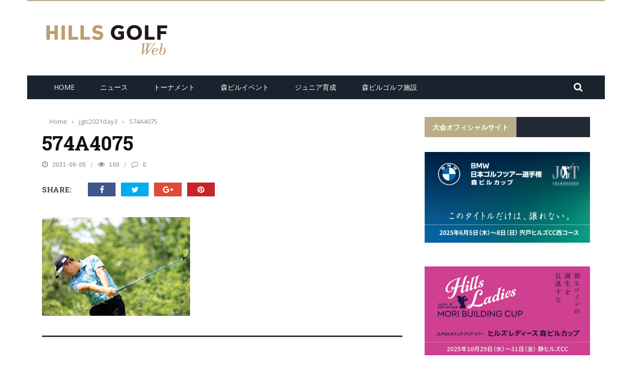

--- FILE ---
content_type: text/html; charset=UTF-8
request_url: https://hillsgolf.jp/?attachment_id=18513
body_size: 142257
content:
<!DOCTYPE html>
<html dir="ltr" lang="ja" prefix="og: https://ogp.me/ns#">
    <head>
    	<meta charset="UTF-8" />
        
        <meta name="viewport" content="width=device-width, initial-scale=1"/>
    	
    	    	
    	<link rel="pingback" href="https://hillsgolf.jp/wp/xmlrpc.php">
          	<title>574A4075 | ヒルズゴルフ</title>
	<style>img:is([sizes="auto" i], [sizes^="auto," i]) { contain-intrinsic-size: 3000px 1500px }</style>
	
		<!-- All in One SEO 4.9.3 - aioseo.com -->
	<meta name="robots" content="max-image-preview:large" />
	<meta name="author" content="hillsgolfweb"/>
	<link rel="canonical" href="https://hillsgolf.jp/?attachment_id=18513" />
	<meta name="generator" content="All in One SEO (AIOSEO) 4.9.3" />
		<meta property="og:locale" content="ja_JP" />
		<meta property="og:site_name" content="ヒルズゴルフ" />
		<meta property="og:type" content="article" />
		<meta property="og:title" content="574A4075 | ヒルズゴルフ" />
		<meta property="og:url" content="https://hillsgolf.jp/?attachment_id=18513" />
		<meta property="article:published_time" content="2021-06-05T10:41:35+00:00" />
		<meta property="article:modified_time" content="2021-06-05T10:41:35+00:00" />
		<meta name="twitter:card" content="summary" />
		<meta name="twitter:title" content="574A4075 | ヒルズゴルフ" />
		<script type="application/ld+json" class="aioseo-schema">
			{"@context":"https:\/\/schema.org","@graph":[{"@type":"BreadcrumbList","@id":"https:\/\/hillsgolf.jp\/?attachment_id=18513#breadcrumblist","itemListElement":[{"@type":"ListItem","@id":"https:\/\/hillsgolf.jp#listItem","position":1,"name":"\u30db\u30fc\u30e0","item":"https:\/\/hillsgolf.jp","nextItem":{"@type":"ListItem","@id":"https:\/\/hillsgolf.jp\/?attachment_id=18513#listItem","name":"574A4075"}},{"@type":"ListItem","@id":"https:\/\/hillsgolf.jp\/?attachment_id=18513#listItem","position":2,"name":"574A4075","previousItem":{"@type":"ListItem","@id":"https:\/\/hillsgolf.jp#listItem","name":"\u30db\u30fc\u30e0"}}]},{"@type":"ItemPage","@id":"https:\/\/hillsgolf.jp\/?attachment_id=18513#itempage","url":"https:\/\/hillsgolf.jp\/?attachment_id=18513","name":"574A4075 | \u30d2\u30eb\u30ba\u30b4\u30eb\u30d5","inLanguage":"ja","isPartOf":{"@id":"https:\/\/hillsgolf.jp\/#website"},"breadcrumb":{"@id":"https:\/\/hillsgolf.jp\/?attachment_id=18513#breadcrumblist"},"author":{"@id":"https:\/\/hillsgolf.jp\/author\/hillsgolfweb\/#author"},"creator":{"@id":"https:\/\/hillsgolf.jp\/author\/hillsgolfweb\/#author"},"datePublished":"2021-06-05T19:41:35+09:00","dateModified":"2021-06-05T19:41:35+09:00"},{"@type":"Organization","@id":"https:\/\/hillsgolf.jp\/#organization","name":"\u30d2\u30eb\u30ba\u30b4\u30eb\u30d5","description":"Dream of HILLSGOLF","url":"https:\/\/hillsgolf.jp\/"},{"@type":"Person","@id":"https:\/\/hillsgolf.jp\/author\/hillsgolfweb\/#author","url":"https:\/\/hillsgolf.jp\/author\/hillsgolfweb\/","name":"hillsgolfweb","image":{"@type":"ImageObject","@id":"https:\/\/hillsgolf.jp\/?attachment_id=18513#authorImage","url":"https:\/\/secure.gravatar.com\/avatar\/b7d7168ec11f560f484d0cae1e89d18c?s=96&d=mm&r=g","width":96,"height":96,"caption":"hillsgolfweb"}},{"@type":"WebSite","@id":"https:\/\/hillsgolf.jp\/#website","url":"https:\/\/hillsgolf.jp\/","name":"\u30d2\u30eb\u30ba\u30b4\u30eb\u30d5","description":"Dream of HILLSGOLF","inLanguage":"ja","publisher":{"@id":"https:\/\/hillsgolf.jp\/#organization"}}]}
		</script>
		<!-- All in One SEO -->


<!-- Google Tag Manager for WordPress by gtm4wp.com -->
<script data-cfasync="false" data-pagespeed-no-defer>
	var gtm4wp_datalayer_name = "dataLayer";
	var dataLayer = dataLayer || [];
</script>
<!-- End Google Tag Manager for WordPress by gtm4wp.com --><link rel='dns-prefetch' href='//code.jquery.com' />
<link rel='dns-prefetch' href='//vjs.zencdn.net' />
<link rel='dns-prefetch' href='//fonts.googleapis.com' />
<link rel='preconnect' href='https://fonts.gstatic.com' crossorigin />
<link rel="alternate" type="application/rss+xml" title="ヒルズゴルフ &raquo; フィード" href="https://hillsgolf.jp/feed/" />
<link rel="alternate" type="application/rss+xml" title="ヒルズゴルフ &raquo; コメントフィード" href="https://hillsgolf.jp/comments/feed/" />
<link rel="alternate" type="application/rss+xml" title="ヒルズゴルフ &raquo; 574A4075 のコメントのフィード" href="https://hillsgolf.jp/?attachment_id=18513/feed/" />
<script type="text/javascript">
/* <![CDATA[ */
window._wpemojiSettings = {"baseUrl":"https:\/\/s.w.org\/images\/core\/emoji\/15.0.3\/72x72\/","ext":".png","svgUrl":"https:\/\/s.w.org\/images\/core\/emoji\/15.0.3\/svg\/","svgExt":".svg","source":{"concatemoji":"https:\/\/hillsgolf.jp\/wp\/wp-includes\/js\/wp-emoji-release.min.js?ver=6.7.4"}};
/*! This file is auto-generated */
!function(i,n){var o,s,e;function c(e){try{var t={supportTests:e,timestamp:(new Date).valueOf()};sessionStorage.setItem(o,JSON.stringify(t))}catch(e){}}function p(e,t,n){e.clearRect(0,0,e.canvas.width,e.canvas.height),e.fillText(t,0,0);var t=new Uint32Array(e.getImageData(0,0,e.canvas.width,e.canvas.height).data),r=(e.clearRect(0,0,e.canvas.width,e.canvas.height),e.fillText(n,0,0),new Uint32Array(e.getImageData(0,0,e.canvas.width,e.canvas.height).data));return t.every(function(e,t){return e===r[t]})}function u(e,t,n){switch(t){case"flag":return n(e,"\ud83c\udff3\ufe0f\u200d\u26a7\ufe0f","\ud83c\udff3\ufe0f\u200b\u26a7\ufe0f")?!1:!n(e,"\ud83c\uddfa\ud83c\uddf3","\ud83c\uddfa\u200b\ud83c\uddf3")&&!n(e,"\ud83c\udff4\udb40\udc67\udb40\udc62\udb40\udc65\udb40\udc6e\udb40\udc67\udb40\udc7f","\ud83c\udff4\u200b\udb40\udc67\u200b\udb40\udc62\u200b\udb40\udc65\u200b\udb40\udc6e\u200b\udb40\udc67\u200b\udb40\udc7f");case"emoji":return!n(e,"\ud83d\udc26\u200d\u2b1b","\ud83d\udc26\u200b\u2b1b")}return!1}function f(e,t,n){var r="undefined"!=typeof WorkerGlobalScope&&self instanceof WorkerGlobalScope?new OffscreenCanvas(300,150):i.createElement("canvas"),a=r.getContext("2d",{willReadFrequently:!0}),o=(a.textBaseline="top",a.font="600 32px Arial",{});return e.forEach(function(e){o[e]=t(a,e,n)}),o}function t(e){var t=i.createElement("script");t.src=e,t.defer=!0,i.head.appendChild(t)}"undefined"!=typeof Promise&&(o="wpEmojiSettingsSupports",s=["flag","emoji"],n.supports={everything:!0,everythingExceptFlag:!0},e=new Promise(function(e){i.addEventListener("DOMContentLoaded",e,{once:!0})}),new Promise(function(t){var n=function(){try{var e=JSON.parse(sessionStorage.getItem(o));if("object"==typeof e&&"number"==typeof e.timestamp&&(new Date).valueOf()<e.timestamp+604800&&"object"==typeof e.supportTests)return e.supportTests}catch(e){}return null}();if(!n){if("undefined"!=typeof Worker&&"undefined"!=typeof OffscreenCanvas&&"undefined"!=typeof URL&&URL.createObjectURL&&"undefined"!=typeof Blob)try{var e="postMessage("+f.toString()+"("+[JSON.stringify(s),u.toString(),p.toString()].join(",")+"));",r=new Blob([e],{type:"text/javascript"}),a=new Worker(URL.createObjectURL(r),{name:"wpTestEmojiSupports"});return void(a.onmessage=function(e){c(n=e.data),a.terminate(),t(n)})}catch(e){}c(n=f(s,u,p))}t(n)}).then(function(e){for(var t in e)n.supports[t]=e[t],n.supports.everything=n.supports.everything&&n.supports[t],"flag"!==t&&(n.supports.everythingExceptFlag=n.supports.everythingExceptFlag&&n.supports[t]);n.supports.everythingExceptFlag=n.supports.everythingExceptFlag&&!n.supports.flag,n.DOMReady=!1,n.readyCallback=function(){n.DOMReady=!0}}).then(function(){return e}).then(function(){var e;n.supports.everything||(n.readyCallback(),(e=n.source||{}).concatemoji?t(e.concatemoji):e.wpemoji&&e.twemoji&&(t(e.twemoji),t(e.wpemoji)))}))}((window,document),window._wpemojiSettings);
/* ]]> */
</script>
<style id='wp-emoji-styles-inline-css' type='text/css'>

	img.wp-smiley, img.emoji {
		display: inline !important;
		border: none !important;
		box-shadow: none !important;
		height: 1em !important;
		width: 1em !important;
		margin: 0 0.07em !important;
		vertical-align: -0.1em !important;
		background: none !important;
		padding: 0 !important;
	}
</style>
<link rel='stylesheet' id='wp-block-library-css' href='https://hillsgolf.jp/wp/wp-includes/css/dist/block-library/style.min.css?ver=6.7.4' type='text/css' media='all' />
<link rel='stylesheet' id='aioseo/css/src/vue/standalone/blocks/table-of-contents/global.scss-css' href='https://hillsgolf.jp/wp/wp-content/plugins/all-in-one-seo-pack/dist/Lite/assets/css/table-of-contents/global.e90f6d47.css?ver=4.9.3' type='text/css' media='all' />
<style id='classic-theme-styles-inline-css' type='text/css'>
/*! This file is auto-generated */
.wp-block-button__link{color:#fff;background-color:#32373c;border-radius:9999px;box-shadow:none;text-decoration:none;padding:calc(.667em + 2px) calc(1.333em + 2px);font-size:1.125em}.wp-block-file__button{background:#32373c;color:#fff;text-decoration:none}
</style>
<style id='global-styles-inline-css' type='text/css'>
:root{--wp--preset--aspect-ratio--square: 1;--wp--preset--aspect-ratio--4-3: 4/3;--wp--preset--aspect-ratio--3-4: 3/4;--wp--preset--aspect-ratio--3-2: 3/2;--wp--preset--aspect-ratio--2-3: 2/3;--wp--preset--aspect-ratio--16-9: 16/9;--wp--preset--aspect-ratio--9-16: 9/16;--wp--preset--color--black: #000000;--wp--preset--color--cyan-bluish-gray: #abb8c3;--wp--preset--color--white: #ffffff;--wp--preset--color--pale-pink: #f78da7;--wp--preset--color--vivid-red: #cf2e2e;--wp--preset--color--luminous-vivid-orange: #ff6900;--wp--preset--color--luminous-vivid-amber: #fcb900;--wp--preset--color--light-green-cyan: #7bdcb5;--wp--preset--color--vivid-green-cyan: #00d084;--wp--preset--color--pale-cyan-blue: #8ed1fc;--wp--preset--color--vivid-cyan-blue: #0693e3;--wp--preset--color--vivid-purple: #9b51e0;--wp--preset--gradient--vivid-cyan-blue-to-vivid-purple: linear-gradient(135deg,rgba(6,147,227,1) 0%,rgb(155,81,224) 100%);--wp--preset--gradient--light-green-cyan-to-vivid-green-cyan: linear-gradient(135deg,rgb(122,220,180) 0%,rgb(0,208,130) 100%);--wp--preset--gradient--luminous-vivid-amber-to-luminous-vivid-orange: linear-gradient(135deg,rgba(252,185,0,1) 0%,rgba(255,105,0,1) 100%);--wp--preset--gradient--luminous-vivid-orange-to-vivid-red: linear-gradient(135deg,rgba(255,105,0,1) 0%,rgb(207,46,46) 100%);--wp--preset--gradient--very-light-gray-to-cyan-bluish-gray: linear-gradient(135deg,rgb(238,238,238) 0%,rgb(169,184,195) 100%);--wp--preset--gradient--cool-to-warm-spectrum: linear-gradient(135deg,rgb(74,234,220) 0%,rgb(151,120,209) 20%,rgb(207,42,186) 40%,rgb(238,44,130) 60%,rgb(251,105,98) 80%,rgb(254,248,76) 100%);--wp--preset--gradient--blush-light-purple: linear-gradient(135deg,rgb(255,206,236) 0%,rgb(152,150,240) 100%);--wp--preset--gradient--blush-bordeaux: linear-gradient(135deg,rgb(254,205,165) 0%,rgb(254,45,45) 50%,rgb(107,0,62) 100%);--wp--preset--gradient--luminous-dusk: linear-gradient(135deg,rgb(255,203,112) 0%,rgb(199,81,192) 50%,rgb(65,88,208) 100%);--wp--preset--gradient--pale-ocean: linear-gradient(135deg,rgb(255,245,203) 0%,rgb(182,227,212) 50%,rgb(51,167,181) 100%);--wp--preset--gradient--electric-grass: linear-gradient(135deg,rgb(202,248,128) 0%,rgb(113,206,126) 100%);--wp--preset--gradient--midnight: linear-gradient(135deg,rgb(2,3,129) 0%,rgb(40,116,252) 100%);--wp--preset--font-size--small: 13px;--wp--preset--font-size--medium: 20px;--wp--preset--font-size--large: 36px;--wp--preset--font-size--x-large: 42px;--wp--preset--spacing--20: 0.44rem;--wp--preset--spacing--30: 0.67rem;--wp--preset--spacing--40: 1rem;--wp--preset--spacing--50: 1.5rem;--wp--preset--spacing--60: 2.25rem;--wp--preset--spacing--70: 3.38rem;--wp--preset--spacing--80: 5.06rem;--wp--preset--shadow--natural: 6px 6px 9px rgba(0, 0, 0, 0.2);--wp--preset--shadow--deep: 12px 12px 50px rgba(0, 0, 0, 0.4);--wp--preset--shadow--sharp: 6px 6px 0px rgba(0, 0, 0, 0.2);--wp--preset--shadow--outlined: 6px 6px 0px -3px rgba(255, 255, 255, 1), 6px 6px rgba(0, 0, 0, 1);--wp--preset--shadow--crisp: 6px 6px 0px rgba(0, 0, 0, 1);}:where(.is-layout-flex){gap: 0.5em;}:where(.is-layout-grid){gap: 0.5em;}body .is-layout-flex{display: flex;}.is-layout-flex{flex-wrap: wrap;align-items: center;}.is-layout-flex > :is(*, div){margin: 0;}body .is-layout-grid{display: grid;}.is-layout-grid > :is(*, div){margin: 0;}:where(.wp-block-columns.is-layout-flex){gap: 2em;}:where(.wp-block-columns.is-layout-grid){gap: 2em;}:where(.wp-block-post-template.is-layout-flex){gap: 1.25em;}:where(.wp-block-post-template.is-layout-grid){gap: 1.25em;}.has-black-color{color: var(--wp--preset--color--black) !important;}.has-cyan-bluish-gray-color{color: var(--wp--preset--color--cyan-bluish-gray) !important;}.has-white-color{color: var(--wp--preset--color--white) !important;}.has-pale-pink-color{color: var(--wp--preset--color--pale-pink) !important;}.has-vivid-red-color{color: var(--wp--preset--color--vivid-red) !important;}.has-luminous-vivid-orange-color{color: var(--wp--preset--color--luminous-vivid-orange) !important;}.has-luminous-vivid-amber-color{color: var(--wp--preset--color--luminous-vivid-amber) !important;}.has-light-green-cyan-color{color: var(--wp--preset--color--light-green-cyan) !important;}.has-vivid-green-cyan-color{color: var(--wp--preset--color--vivid-green-cyan) !important;}.has-pale-cyan-blue-color{color: var(--wp--preset--color--pale-cyan-blue) !important;}.has-vivid-cyan-blue-color{color: var(--wp--preset--color--vivid-cyan-blue) !important;}.has-vivid-purple-color{color: var(--wp--preset--color--vivid-purple) !important;}.has-black-background-color{background-color: var(--wp--preset--color--black) !important;}.has-cyan-bluish-gray-background-color{background-color: var(--wp--preset--color--cyan-bluish-gray) !important;}.has-white-background-color{background-color: var(--wp--preset--color--white) !important;}.has-pale-pink-background-color{background-color: var(--wp--preset--color--pale-pink) !important;}.has-vivid-red-background-color{background-color: var(--wp--preset--color--vivid-red) !important;}.has-luminous-vivid-orange-background-color{background-color: var(--wp--preset--color--luminous-vivid-orange) !important;}.has-luminous-vivid-amber-background-color{background-color: var(--wp--preset--color--luminous-vivid-amber) !important;}.has-light-green-cyan-background-color{background-color: var(--wp--preset--color--light-green-cyan) !important;}.has-vivid-green-cyan-background-color{background-color: var(--wp--preset--color--vivid-green-cyan) !important;}.has-pale-cyan-blue-background-color{background-color: var(--wp--preset--color--pale-cyan-blue) !important;}.has-vivid-cyan-blue-background-color{background-color: var(--wp--preset--color--vivid-cyan-blue) !important;}.has-vivid-purple-background-color{background-color: var(--wp--preset--color--vivid-purple) !important;}.has-black-border-color{border-color: var(--wp--preset--color--black) !important;}.has-cyan-bluish-gray-border-color{border-color: var(--wp--preset--color--cyan-bluish-gray) !important;}.has-white-border-color{border-color: var(--wp--preset--color--white) !important;}.has-pale-pink-border-color{border-color: var(--wp--preset--color--pale-pink) !important;}.has-vivid-red-border-color{border-color: var(--wp--preset--color--vivid-red) !important;}.has-luminous-vivid-orange-border-color{border-color: var(--wp--preset--color--luminous-vivid-orange) !important;}.has-luminous-vivid-amber-border-color{border-color: var(--wp--preset--color--luminous-vivid-amber) !important;}.has-light-green-cyan-border-color{border-color: var(--wp--preset--color--light-green-cyan) !important;}.has-vivid-green-cyan-border-color{border-color: var(--wp--preset--color--vivid-green-cyan) !important;}.has-pale-cyan-blue-border-color{border-color: var(--wp--preset--color--pale-cyan-blue) !important;}.has-vivid-cyan-blue-border-color{border-color: var(--wp--preset--color--vivid-cyan-blue) !important;}.has-vivid-purple-border-color{border-color: var(--wp--preset--color--vivid-purple) !important;}.has-vivid-cyan-blue-to-vivid-purple-gradient-background{background: var(--wp--preset--gradient--vivid-cyan-blue-to-vivid-purple) !important;}.has-light-green-cyan-to-vivid-green-cyan-gradient-background{background: var(--wp--preset--gradient--light-green-cyan-to-vivid-green-cyan) !important;}.has-luminous-vivid-amber-to-luminous-vivid-orange-gradient-background{background: var(--wp--preset--gradient--luminous-vivid-amber-to-luminous-vivid-orange) !important;}.has-luminous-vivid-orange-to-vivid-red-gradient-background{background: var(--wp--preset--gradient--luminous-vivid-orange-to-vivid-red) !important;}.has-very-light-gray-to-cyan-bluish-gray-gradient-background{background: var(--wp--preset--gradient--very-light-gray-to-cyan-bluish-gray) !important;}.has-cool-to-warm-spectrum-gradient-background{background: var(--wp--preset--gradient--cool-to-warm-spectrum) !important;}.has-blush-light-purple-gradient-background{background: var(--wp--preset--gradient--blush-light-purple) !important;}.has-blush-bordeaux-gradient-background{background: var(--wp--preset--gradient--blush-bordeaux) !important;}.has-luminous-dusk-gradient-background{background: var(--wp--preset--gradient--luminous-dusk) !important;}.has-pale-ocean-gradient-background{background: var(--wp--preset--gradient--pale-ocean) !important;}.has-electric-grass-gradient-background{background: var(--wp--preset--gradient--electric-grass) !important;}.has-midnight-gradient-background{background: var(--wp--preset--gradient--midnight) !important;}.has-small-font-size{font-size: var(--wp--preset--font-size--small) !important;}.has-medium-font-size{font-size: var(--wp--preset--font-size--medium) !important;}.has-large-font-size{font-size: var(--wp--preset--font-size--large) !important;}.has-x-large-font-size{font-size: var(--wp--preset--font-size--x-large) !important;}
:where(.wp-block-post-template.is-layout-flex){gap: 1.25em;}:where(.wp-block-post-template.is-layout-grid){gap: 1.25em;}
:where(.wp-block-columns.is-layout-flex){gap: 2em;}:where(.wp-block-columns.is-layout-grid){gap: 2em;}
:root :where(.wp-block-pullquote){font-size: 1.5em;line-height: 1.6;}
</style>
<link rel='stylesheet' id='foobox-free-min-css' href='https://hillsgolf.jp/wp/wp-content/plugins/foobox-image-lightbox/free/css/foobox.free.min.css?ver=2.7.35' type='text/css' media='all' />
<link rel='stylesheet' id='bkswcss-css' href='https://hillsgolf.jp/wp/wp-content/plugins/short-code/css/shortcode.css?ver=6.7.4' type='text/css' media='all' />
<link rel='stylesheet' id='videojs-plugin-css' href='https://hillsgolf.jp/wp/wp-content/plugins/videojs-html5-video-player-for-wordpress/plugin-styles.css?ver=6.7.4' type='text/css' media='all' />
<link rel='stylesheet' id='videojs-css' href='//vjs.zencdn.net/4.5/video-js.css?ver=6.7.4' type='text/css' media='all' />
<link rel='stylesheet' id='wc-shortcodes-style-css' href='https://hillsgolf.jp/wp/wp-content/plugins/wc-shortcodes/public/assets/css/style.css?ver=3.46' type='text/css' media='all' />
<link rel='stylesheet' id='jquery-core-css-css' href='https://code.jquery.com/ui/1.11.4/themes/smoothness/jquery-ui.css?ver=6.7.4' type='text/css' media='all' />
<link rel='stylesheet' id='bootstrap-css-css' href='https://hillsgolf.jp/wp/wp-content/themes/gloria2/framework/bootstrap/css/bootstrap.css?ver=6.7.4' type='text/css' media='all' />
<link rel='stylesheet' id='fa-css' href='https://hillsgolf.jp/wp/wp-content/themes/gloria2/css/fonts/awesome-fonts/css/font-awesome.min.css?ver=6.7.4' type='text/css' media='all' />
<link rel='stylesheet' id='gloria-theme-plugins-css' href='https://hillsgolf.jp/wp/wp-content/themes/gloria2/css/theme_plugins.css?ver=6.7.4' type='text/css' media='all' />
<link rel='stylesheet' id='gloria-style-css' href='https://hillsgolf.jp/wp/wp-content/themes/gloria2/css/bkstyle.css?ver=6.7.4' type='text/css' media='all' />
<link rel='stylesheet' id='gloria-responsive-css' href='https://hillsgolf.jp/wp/wp-content/themes/gloria2/css/responsive.css?ver=6.7.4' type='text/css' media='all' />
<link rel='stylesheet' id='gloria-wpstyle-css' href='https://hillsgolf.jp/wp/wp-content/themes/gloria2/style.css?ver=6.7.4' type='text/css' media='all' />
<link rel="preload" as="style" href="https://fonts.googleapis.com/css?family=Open%20Sans:300,400,500,600,700,800,300italic,400italic,500italic,600italic,700italic,800italic%7CArchivo%20Narrow:400,500,600,700,400italic,500italic,600italic,700italic%7CRoboto%20Slab:100,200,300,400,500,600,700,800,900&#038;display=swap&#038;ver=1734946662" /><link rel="stylesheet" href="https://fonts.googleapis.com/css?family=Open%20Sans:300,400,500,600,700,800,300italic,400italic,500italic,600italic,700italic,800italic%7CArchivo%20Narrow:400,500,600,700,400italic,500italic,600italic,700italic%7CRoboto%20Slab:100,200,300,400,500,600,700,800,900&#038;display=swap&#038;ver=1734946662" media="print" onload="this.media='all'"><noscript><link rel="stylesheet" href="https://fonts.googleapis.com/css?family=Open%20Sans:300,400,500,600,700,800,300italic,400italic,500italic,600italic,700italic,800italic%7CArchivo%20Narrow:400,500,600,700,400italic,500italic,600italic,700italic%7CRoboto%20Slab:100,200,300,400,500,600,700,800,900&#038;display=swap&#038;ver=1734946662" /></noscript><link rel='stylesheet' id='wordpresscanvas-font-awesome-css' href='https://hillsgolf.jp/wp/wp-content/plugins/wc-shortcodes/public/assets/css/font-awesome.min.css?ver=4.7.0' type='text/css' media='all' />
<script type="text/javascript" src="https://hillsgolf.jp/wp/wp-includes/js/jquery/jquery.min.js?ver=3.7.1" id="jquery-core-js"></script>
<script type="text/javascript" src="https://hillsgolf.jp/wp/wp-includes/js/jquery/jquery-migrate.min.js?ver=3.4.1" id="jquery-migrate-js"></script>
<script type="text/javascript" src="https://code.jquery.com/ui/1.11.4/jquery-ui.js?ver=1" id="ui-core-js-js"></script>
<script type="text/javascript" id="foobox-free-min-js-before">
/* <![CDATA[ */
/* Run FooBox FREE (v2.7.35) */
var FOOBOX = window.FOOBOX = {
	ready: true,
	disableOthers: false,
	o: {wordpress: { enabled: true }, countMessage:'image %index of %total', captions: { dataTitle: ["captionTitle","title"], dataDesc: ["captionDesc","description"] }, rel: '', excludes:'.fbx-link,.nofoobox,.nolightbox,a[href*="pinterest.com/pin/create/button/"]', affiliate : { enabled: false }},
	selectors: [
		".foogallery-container.foogallery-lightbox-foobox", ".foogallery-container.foogallery-lightbox-foobox-free", ".gallery", ".wp-block-gallery", ".wp-caption", ".wp-block-image", "a:has(img[class*=wp-image-])", ".foobox"
	],
	pre: function( $ ){
		// Custom JavaScript (Pre)
		
	},
	post: function( $ ){
		// Custom JavaScript (Post)
		
		// Custom Captions Code
		
	},
	custom: function( $ ){
		// Custom Extra JS
		
	}
};
/* ]]> */
</script>
<script type="text/javascript" src="https://hillsgolf.jp/wp/wp-content/plugins/foobox-image-lightbox/free/js/foobox.free.min.js?ver=2.7.35" id="foobox-free-min-js"></script>
<link rel="https://api.w.org/" href="https://hillsgolf.jp/wp-json/" /><link rel="alternate" title="JSON" type="application/json" href="https://hillsgolf.jp/wp-json/wp/v2/media/18513" /><link rel="EditURI" type="application/rsd+xml" title="RSD" href="https://hillsgolf.jp/wp/xmlrpc.php?rsd" />
<meta name="generator" content="WordPress 6.7.4" />
<link rel='shortlink' href='https://hillsgolf.jp/?p=18513' />
<link rel="alternate" title="oEmbed (JSON)" type="application/json+oembed" href="https://hillsgolf.jp/wp-json/oembed/1.0/embed?url=https%3A%2F%2Fhillsgolf.jp%2F%3Fattachment_id%3D18513" />
<link rel="alternate" title="oEmbed (XML)" type="text/xml+oembed" href="https://hillsgolf.jp/wp-json/oembed/1.0/embed?url=https%3A%2F%2Fhillsgolf.jp%2F%3Fattachment_id%3D18513&#038;format=xml" />
<meta name="generator" content="Redux 4.5.10" />
		<script type="text/javascript"> document.createElement("video");document.createElement("audio");document.createElement("track"); </script>
		
<!-- Google Tag Manager for WordPress by gtm4wp.com -->
<!-- GTM Container placement set to footer -->
<script data-cfasync="false" data-pagespeed-no-defer type="text/javascript">
	var dataLayer_content = {"pagePostType":"attachment","pagePostType2":"single-attachment","pagePostAuthor":"hillsgolfweb"};
	dataLayer.push( dataLayer_content );
</script>
<script data-cfasync="false" data-pagespeed-no-defer type="text/javascript">
(function(w,d,s,l,i){w[l]=w[l]||[];w[l].push({'gtm.start':
new Date().getTime(),event:'gtm.js'});var f=d.getElementsByTagName(s)[0],
j=d.createElement(s),dl=l!='dataLayer'?'&l='+l:'';j.async=true;j.src=
'//www.googletagmanager.com/gtm.js?id='+i+dl;f.parentNode.insertBefore(j,f);
})(window,document,'script','dataLayer','GTM-T2RMCR8');
</script>
<!-- End Google Tag Manager for WordPress by gtm4wp.com -->        <script type="text/javascript">
            var ajaxurl = 'https://hillsgolf.jp/wp/wp-admin/admin-ajax.php';
        </script>
    
    <style type='text/css' media="all">
        .review-score {display: none !important;}.post-author {display: none !important;}.meta-comment {display: none !important;}        ::selection {color: #FFF; background: #BAAC85}
        ::-webkit-selection {color: #FFF; background: #BAAC85}
         
             p > a, .article-content p a, .article-content p a:visited, .article-content p a:focus, .article-content li a, .article-content li a:visited, 
             .article-content li a:focus, .content_out.small-post .meta .post-category a, .ticker-title, #top-menu>ul>li:hover, 
             #top-menu>ul>li .sub-menu li:hover, .content_in .meta > div.post-category a,
            .meta .post-category a, .top-nav .bk-links-modal:hover, .bk-lwa-profile .bk-user-data > div:hover,
            .s-post-header .meta > .post-category a, .breadcrumbs .location,
            .error-number h4, .redirect-home,
            .bk-author-box .author-info .bk-author-page-contact a:hover, .bk-blog-content .meta .post-category a, .widget-social-counter ul li .social-icon,
            #pagination .page-numbers, .post-page-links a, .single-page .icon-play:hover, .bk-author-box .author-info h3,
            #wp-calendar tbody td a, #wp-calendar tfoot #prev, .widget-feedburner > h3, 
            a.bk_u_login:hover, a.bk_u_logout:hover, .widget-feedburner .feedburner-inner > h3,
            .meta .post-author a, .content_out.small-post .post-category a, .widget-tabs .cm-header .author-name, blockquote, blockquote:before, 
            /* Title hover */
            .bk-main-feature-inner .bk-small-group .title:hover, .row-type h4:hover, .content_out.small-post h4:hover, 
            .widget-tabs .author-comment-wrap h4:hover, .widget_comment .post-title:hover, .classic-blog-type .post-c-wrap .title:hover, 
            .module-large-blog .post-c-wrap h4:hover, .widget_reviews_tabs .post-list h4:hover, .module-tiny-row .post-c-wrap h4:hover, .pros-cons-title, 
            .article-content p a:hover, .article-content p a:visited, .article-content p a:focus, .s-post-nav .nav-btn h3:hover,
            .widget_recent_entries a:hover, .widget_archive a:hover, .widget_categories a:hover, .widget_meta a:hover, .widget_pages a:hover, .widget_recent_comments a:hover, .widget_nav_menu > div a:hover,
            .widget_rss li a:hover, .widget.timeline-posts li a:hover, .widget.timeline-posts li a:hover .post-date, 
            .bk-header-2 .header-social .social-icon a:hover, .bk-header-90 .header-social .social-icon a:hover,
            /*** Woocommerce ***/
            .woocommerce-page .star-rating span, .woocommerce-page p.stars a, .woocommerce-page div.product form.cart table td .reset_variations:hover,
            .bk_small_cart .widget_shopping_cart .cart_list a:hover,
            /*** BBPRESS ***/
            #subscription-toggle, #subscription-toggle:hover, #bbpress-forums li > a:hover,
            .widget_recent_topics .details .comment-author a, .bbp-author-name, .bbp-author-name:hover, .bbp-author-name:visited, 
            .widget_latest_replies .details .comment-author, .widget_recent_topics .details .post-title:hover, .widget_display_views ul li a:hover, .widget_display_topics ul li a:hover, 
            .widget_display_replies ul li a:hover, .widget_display_forums ul li a:hover, 
            .widget_latest_replies .details h4:hover, .comment-navigation a:hover
            {color: #BAAC85}
            
            .widget_tag_cloud .tagcloud a:hover,
            #comment-submit:hover, .main-nav, 
            #pagination .page-numbers, .post-page-links a, .post-page-links > span, .widget_latest_comments .flex-direction-nav li a:hover,
            #mobile-inner-header, input[type="submit"]:hover, #pagination .page-numbers, .post-page-links a, .post-page-links > span, .bk-login-modal, .lwa-register.lwa-register-default,
            .button:hover, .bk-back-login:hover, .footer .widget-title h3, .footer .widget-tab-titles li.active h3,
            #mobile-inner-header, .readmore a:hover, .loadmore span.ajaxtext:hover, .result-msg a:hover, .top-bar, .widget.timeline-posts li a:hover .meta:before,
            .button:hover, .woocommerce-page input.button.alt:hover, .woocommerce-page input.button:hover, .woocommerce-page div.product form.cart .button:hover,
            .woocommerce-page .woocommerce-message .button:hover, .woocommerce-page a.button:hover, .woocommerce-cart .wc-proceed-to-checkout a.checkout-button:hover,
            .bk_small_cart .woocommerce.widget_shopping_cart .buttons a:hover, .recommend-box h3:after
            {border-color: #BAAC85;}

            .flex-direction-nav li a:hover, #back-top, .module-fw-slider .flex-control-nav li a.flex-active, .related-box h3 a.active,
            .footer .cm-flex .flex-control-paging li a.flex-active, .main-nav #main-menu .menu > li:hover, #main-menu > ul > li.current-menu-item,
            .module-title h2, .page-title h2, .row-type .post-category a, .bk-small-group .post-category a, .module-grid-carousel .bk-carousel-wrap .item-child .post-category a,
            .bk-review-box .bk-overlay span, .bk-score-box, .share-total, #pagination .page-numbers.current, .post-page-links > span, .widget_latest_comments .flex-direction-nav li a:hover,
            .searchform-wrap .search-icon, .module-square-grid .content_in_wrapper, .module-large-blog .post-category a, .result-msg a:hover,
            .readmore a:hover, .module-fw-slider .post-c-wrap .post-category a, .rating-wrap, .inner-cell .innerwrap .post-category a, .module-carousel .post-c-wrap .post-category a, 
            .widget_slider .post-category a, .module-square-grid .post-c-wrap .post-category a, .module-grid .post-c-wrap .post-category a,.module-title .bk-tabs.active a, .classic-blog-type .post-category a, .sidebar-wrap .widget-title h3, .widget-tab-titles li.active h3, 
            .module-fw-slider .post-c-wrap .readmore a:hover, .loadmore span.ajaxtext:hover, .widget_tag_cloud .tagcloud a:hover, .widget.timeline-posts li a:hover .meta:before,
            .s-tags a:hover, .singletop .post-category a, .mCSB_scrollTools .mCSB_dragger .mCSB_dragger_bar, .mCSB_scrollTools .mCSB_dragger:hover .mCSB_dragger_bar, 
            .mCSB_scrollTools .mCSB_dragger:active .mCSB_dragger_bar, .mCSB_scrollTools .mCSB_dragger.mCSB_dragger_onDrag .mCSB_dragger_bar, .widget-postlist .large-post .post-category a,
            input[type="submit"]:hover, .widget-feedburner .feedburner-subscribe:hover button, .bk-back-login:hover, #comment-submit:hover,
            .bk-header-slider .post-c-wrap .readmore a,
            /** Woocommerce **/
            .woocommerce span.onsale, .woocommerce-page span.onsale, .button:hover, .woocommerce-page input.button.alt:hover, .woocommerce-page input.button:hover, .woocommerce-page div.product form.cart .button:hover,
            .woocommerce-page .woocommerce-message .button:hover, .woocommerce-page a.button:hover, .woocommerce-cart .wc-proceed-to-checkout a.checkout-button:hover, 
            .woocommerce-page div.product .summary .product_title span, .woocommerce-page div.product .woocommerce-tabs ul.tabs li.active, 
            .related.products > h2 span, .woocommerce-page #reviews h3 span, .upsells.products > h2 span, .cross-sells > h2 span, .woocommerce-page .cart-collaterals .cart_totals h2 span, 
            .woocommerce-page div.product .summary .product_title span, .woocommerce-page .widget_price_filter .ui-slider .ui-slider-range, 
            .woocommerce-page .widget_price_filter .ui-slider .ui-slider-handle, .product_meta .post-tags a:hover, .widget_display_stats dd strong, 
            .bk_small_cart .woocommerce.widget_shopping_cart .buttons a:hover, .bk_small_cart .cart-contents span,
            /*** BBPRESS ***/
            #bbpress-forums #bbp-search-form .search-icon, .widget_display_search .search-icon, #bbpress-forums div.bbp-topic-tags a:hover
            {background-color: #BAAC85;}
            @-webkit-keyframes rotateplane {
                0% {
                    -webkit-transform: perspective(120px) scaleX(1) scaleY(1);
                    background-color: #BAAC85;
                }
                25% {
                    -webkit-transform: perspective(120px) rotateY(90deg) scaleX(1) scaleY(1);
                    background-color: #BAAC85;
                }
                25.1% {
                    -webkit-transform: perspective(120px) rotateY(90deg) scaleX(-1) scaleY(1);
                    background-color: #333333;
                }
                50% {
                    -webkit-transform: perspective(120px) rotateY(180deg) scaleX(-1) scaleY(1);
                    background-color: #333333;
                }
                75% {
                    -webkit-transform: perspective(120px) rotateY(180deg) rotateX(90deg) scaleX(-1) scaleY(1);
                    background-color: #333333;
                }
                75.1% {
                    -webkit-transform: perspective(120px) rotateY(180deg) rotateX(90deg) scaleX(-1) scaleY(-1);
                    background-color: #BAAC85;
                }
                100% {
                    -webkit-transform: perspective(120px) rotateY(180deg) rotateX(180deg) scaleX(-1) scaleY(-1);
                    background-color: #BAAC85;
                }
            }
            @keyframes rotateplane {
                0% {
                    transform: perspective(120px) rotateX(0deg) rotateY(0deg) scaleX(1) scaleY(1);
                    -webkit-transform: perspective(120px) rotateX(0deg) rotateY(0deg) scaleX(1) scaleY(1);
                    background-color: #BAAC85;
                }
                25% {
                    transform: perspective(120px) rotateX(-90deg) rotateY(0deg) scaleX(1) scaleY(1);
                    -webkit-transform: perspective(120px) rotateX(0deg) rotateY(0deg) scaleX(1) scaleY(1);
                    background-color: #BAAC85;
                }
                25.1% {
                    transform: perspective(120px) rotateX(-90deg) rotateY(0deg) scaleX(1) scaleY(-1);
                    -webkit-transform: perspective(120px) rotateX(-90deg) rotateY(0deg) scaleX(1) scaleY(-1);
                    background-color: #333333;
                }
                50% {
                    transform: perspective(120px) rotateX(-180.1deg) rotateY(0deg) scaleX(1) scaleY(-1);
                    -webkit-transform: perspective(120px) rotateX(-180.1deg) rotateY(0deg) scaleX(1) scaleY(-1);
                    background-color: #333333;
                }
                75% {
                    transform: perspective(120px) rotateX(-180.1deg) rotateY(-90deg) scaleX(1) scaleY(-1);
                    -webkit-transform: perspective(120px) rotateX(-180.1deg) rotateY(-90deg) scaleX(1) scaleY(-1);
                    background-color: #333333;
                }
                75.1% {
                    transform: perspective(120px) rotateX(-180.1deg) rotateY(-90deg) scaleX(-1) scaleY(-1);
                    -webkit-transform: perspective(120px) rotateX(-180.1deg) rotateY(-90deg) scaleX(-1) scaleY(-1);
                    background-color: #BAAC85;
                }
                100% {
                    transform: perspective(120px) rotateX(-180deg) rotateY(-179.9deg) scaleX(-1) scaleY(-1);
                    -webkit-transform: perspective(120px) rotateX(-180deg) rotateY(-179.9deg) scaleX(-1) scaleY(-1);
                    background-color: #BAAC85;
                }
            }
            .content_out .review-score, ::-webkit-scrollbar-thumb, ::-webkit-scrollbar-thumb:window-inactive 
            {background-color: rgba(186,172,133,0.9);}
            
            .footer .cm-flex .flex-control-paging li a
            {background-color: rgba(186,172,133,0.3);}
            

                 
                .widget_most_commented .comments:after 
                {border-right-color: #232935;}
                #main-mobile-menu, .bk-dropdown-menu, .bk-sub-sub-menu, .sub-menu, .bk-mega-menu, .bk-mega-column-menu ,
                .ajax-form input, .module-title .main-title, .sidebar-wrap .widget-title, .widget_most_commented .comments,
                .related-box h3 a, .widget-tab-titles, .bk-tabs-wrapper, .widget-feedburner .feedburner-email, .widget-feedburner .feedburner-subscribe button
                {background-color: #232935;}
            
                            body { background-position: left; background-repeat: repeat; background-attachment: fixed;}
                    @media (max-width: 991px){
                .sidebar {display: none !important}
            }
                .blogImage{
 width: 100%;
}
@media screen and (min-width: 768px) {
 .blogImage{
 max-width: 200px !important;
 }
}    </style>
        <link rel="icon" href="https://hillsgolf.jp/wp/wp-content/uploads/2017/11/cropped-favicon-32x32.jpg" sizes="32x32" />
<link rel="icon" href="https://hillsgolf.jp/wp/wp-content/uploads/2017/11/cropped-favicon-192x192.jpg" sizes="192x192" />
<link rel="apple-touch-icon" href="https://hillsgolf.jp/wp/wp-content/uploads/2017/11/cropped-favicon-180x180.jpg" />
<meta name="msapplication-TileImage" content="https://hillsgolf.jp/wp/wp-content/uploads/2017/11/cropped-favicon-270x270.jpg" />
<style id="gloria_option-dynamic-css" title="dynamic-css" class="redux-options-output">#top-menu>ul>li, #top-menu>ul>li .sub-menu li, .bk_u_login, .bk_u_logout, .bk-links-modal{font-family:"Open Sans";font-weight:600;font-style:normal;}.header .logo.logo-text h1 a, .module-title h2, .page-title h2, .sidebar-wrap .widget-title h3, .widget-tab-titles h3, .main-nav #main-menu .menu > li, .main-nav #main-menu .menu > li > a, .mega-title h3, .header .logo.logo-text h1, .bk-sub-posts .post-title,
                            .comment-box .comment-author-name, .today-date, .related-box h3, .comment-box .comments-area-title h3, .comment-respond h3, .comments-area .comments-area-title h3, 
                            .bk-author-box .author-info h3, .footer .widget-title h3, .recommend-box h3, .bk-login-title, #footer-menu a, .bk-copyright, 
                            .woocommerce-page div.product .product_title, .woocommerce div.product .woocommerce-tabs ul.tabs li a, .module-title .bk-tabs,
                            .related.products > h2 span, .woocommerce-page #reviews h3 span, .upsells.products > h2 span, .cross-sells > h2 span, 
                            .woocommerce-page .cart-collaterals .cart_totals h2 span, .woocommerce-page div.product .summary .product_title span{font-family:"Open Sans";font-weight:400;font-style:normal;}.review-score, .bk-criteria-wrap > span, .rating-wrap span, .pros-cons-title{font-family:"Archivo Narrow";font-weight:700;font-style:normal;}.widget-tabs .cm-header, .widget-review-tabs ul li .bk-final-score, .widget-social-counter .counter, .widget-social-counter ul li .data .subscribe, .meta, .post-category, .widget_comment .cm-header div, .comment-box .comment-time, .share-box ul li .share-item__value,.share-box .bk-share .share-item__valuem, .share-total, .loadmore span.ajaxtext, .bk-search-content .nothing-respond, .share-sticky .total-share-wrap{font-family:"Archivo Narrow";font-weight:400;font-style:normal;}h1, h2, h3, h4, h5, #mobile-top-menu > ul > li, #mobile-menu > ul > li, .widget_display_stats dt,
                            .widget_display_views ul li a, .widget_display_topics ul li a, .widget_display_replies ul li a, 
                            .widget_display_forums ul li a, .widget_loginwithajaxwidget .bk-user-data ,.bk-share-box-top > span{font-family:"Roboto Slab";font-weight:700;font-style:normal;}body, textarea, input, p, .ticker-wrapper h4,
                            .entry-excerpt, .comment-text, .comment-author, .article-content,
                            .comments-area, .tag-list, .bk-mega-menu .bk-sub-posts .feature-post .menu-post-item .post-date, .comments-area small{font-family:"Open Sans";font-weight:400;font-style:normal;}</style>    </head>
    
    <body class="attachment attachment-template-default single single-attachment postid-18513 attachmentid-18513 attachment-jpeg wc-shortcodes-font-awesome-enabled"itemscope itemtype="http://schema.org/Article">
        <div id="page-wrap" class= ''>
        <div id="main-mobile-menu">
            <div class="block">
                <div id="mobile-inner-header">
                    <h3 class="menu-title">
                        ヒルズゴルフ                    </h3>
                    <a class="mobile-menu-close" href="#" title="Close"><i class="fa fa-long-arrow-left"></i></a>
                </div>
                                <div class="main-menu">
                    <h3 class="menu-location-title">
                        Main Menu                    </h3>
                    <div id="mobile-menu" class="menu-main-menu-container"><ul id="menu-main-menu" class="menu"><li id="menu-item-15292" class="menu-item menu-item-type-post_type menu-item-object-page menu-item-home menu-item-15292"><a href="https://hillsgolf.jp/">HOME</a></li>
<li id="menu-item-15284" class="menu-item menu-item-type-taxonomy menu-item-object-category menu-item-15284 menu-category-25"><a href="https://hillsgolf.jp/category/news/">ニュース</a></li>
<li id="menu-item-541" class="menu-item menu-item-type-taxonomy menu-item-object-category menu-item-has-children menu-item-541 menu-category-26"><a href="https://hillsgolf.jp/category/tournament/">トーナメント</a>
<ul class="sub-menu">
	<li id="menu-item-1387" class="menu-item menu-item-type-custom menu-item-object-custom menu-item-1387"><a target="_blank" href="https://www.jgtc.jp">日本ゴルフツアー選手権 森ビルカップ Shishido Hills</a></li>
	<li id="menu-item-1385" class="menu-item menu-item-type-custom menu-item-object-custom menu-item-1385"><a target="_blank" href="https://hillsgolf.jp/stepuptour/">JLPGAステップアップツアー 静ヒルズレディース／宍戸ヒルズレディース 森ビルカップ</a></li>
	<li id="menu-item-1438" class="menu-item menu-item-type-custom menu-item-object-custom menu-item-1438"><a>PGAティーチングプロ選手権</a></li>
	<li id="menu-item-1386" class="menu-item menu-item-type-custom menu-item-object-custom menu-item-1386"><a target="_blank" href="http://www.ibaraki-open.com/">茨城県オープンゴルフ選手権</a></li>
</ul>
</li>
<li id="menu-item-1435" class="menu-item menu-item-type-taxonomy menu-item-object-category menu-item-has-children menu-item-1435 menu-category-27"><a href="https://hillsgolf.jp/category/mori/">森ビルイベント</a>
<ul class="sub-menu">
	<li id="menu-item-1436" class="menu-item menu-item-type-custom menu-item-object-custom menu-item-1436"><a target="_blank" href="https://hillsgolf.jp/moricup/">森ビルゴルフカップ</a></li>
	<li id="menu-item-1437" class="menu-item menu-item-type-custom menu-item-object-custom menu-item-1437"><a target="_blank" href="https://hillsgolf.jp/beginnersgolf/">ヒルズビギナーズゴルフ</a></li>
	<li id="menu-item-1439" class="menu-item menu-item-type-custom menu-item-object-custom menu-item-1439"><a>ヒルズオープン</a></li>
	<li id="menu-item-1440" class="menu-item menu-item-type-custom menu-item-object-custom menu-item-1440"><a>Diplomats Friendship Golf</a></li>
</ul>
</li>
<li id="menu-item-18059" class="menu-item menu-item-type-taxonomy menu-item-object-category menu-item-has-children menu-item-18059 menu-category-28"><a href="https://hillsgolf.jp/category/academy/">ジュニア育成</a>
<ul class="sub-menu">
	<li id="menu-item-1432" class="menu-item menu-item-type-custom menu-item-object-custom menu-item-1432"><a target="_blank" href="https://hillsgolf.jp/tommyacademy/">ヒルズゴルフトミーアカデミー</a></li>
	<li id="menu-item-1433" class="menu-item menu-item-type-custom menu-item-object-custom menu-item-1433"><a target="_blank" href="http://www.golfdigest.co.jp/digest/event/faldo_series_asia/">ファルドシリーズアジア</a></li>
</ul>
</li>
<li id="menu-item-15297" class="menu-item menu-item-type-taxonomy menu-item-object-category menu-item-has-children menu-item-15297 menu-category-29"><a href="https://hillsgolf.jp/category/hillsgolf/">森ビルゴルフ施設</a>
<ul class="sub-menu">
	<li id="menu-item-15281" class="menu-item menu-item-type-custom menu-item-object-custom menu-item-15281"><a target="_blank" href="https://hillsgolf.jp//shishido/">宍戸ヒルズカントリークラブ</a></li>
	<li id="menu-item-15282" class="menu-item menu-item-type-custom menu-item-object-custom menu-item-15282"><a target="_blank" href="https://hillsgolf.jp/shizu/">静ヒルズカントリークラブ</a></li>
	<li id="menu-item-15298" class="menu-item menu-item-type-custom menu-item-object-custom menu-item-15298"><a target="_blank" href="https://hillsgolf.jp/shizuhotel/">静ヒルズホテル</a></li>
	<li id="menu-item-15283" class="menu-item menu-item-type-custom menu-item-object-custom menu-item-15283"><a target="_blank" href="https://hillsgolf.jp/hillsgolfacademy/">ヒルズゴルフアカデミー</a></li>
</ul>
</li>
</ul></div>                </div>
            </div>
        </div>
        <div id="page-inner-wrap">
            <div class="page-cover mobile-menu-close"></div>
            <div class="bk-page-header">
                <div class="header-wrap header-1">
                    <div class="top-bar" style="display: ;">
                        <div class="bkwrapper container">
                                                    </div>
                    </div><!--top-bar-->
        
                    <div class="header container">
                        <div class="row">
                            <div class="col-md-12">
                    			<div class="header-inner ">
     			                   <!-- logo open -->
                                                                    			<div class="logo">
                                            <h1>
                                                <a href="https://hillsgolf.jp">
                                                    <img src="https://hillsgolf.jp/wp/wp-content/uploads/2018/11/HGW260h90.png" alt="logo"/>
                                                </a>
                                            </h1>
                            			</div>
                            			<!-- logo close -->
                                                                                                                </div>
                            </div>
                        </div>
                    </div>
                    <!-- nav open -->
            		<nav class="main-nav">
                        <div class="main-nav-inner bkwrapper container">
                            <div class="main-nav-container clearfix">
                                    <div class="main-nav-wrap">
                                        <div class="mobile-menu-wrap">
                                            <h3 class="menu-title">
                                                ヒルズゴルフ                                            </h3>
                                            <a class="mobile-nav-btn" id="nav-open-btn"><i class="fa fa-bars"></i></a>  
                                        </div>
                                        
                                        <div id="main-menu" class="menu-main-menu-container"><ul id="menu-main-menu-1" class="menu"><li class="menu-item menu-item-type-post_type menu-item-object-page menu-item-home menu-item-15292"><a href="https://hillsgolf.jp/">HOME</a></li>
<li class="menu-item menu-item-type-taxonomy menu-item-object-category menu-item-15284 menu-category-25"><a href="https://hillsgolf.jp/category/news/">ニュース</a><div class="bk-mega-menu "><div id="bk-carousel-15284" class="bk-sub-posts flexslider clear-fix">
                                <ul class="slides"> <li class="bk-sub-post">
                                    <div class="thumb">
                                        <a href="https://hillsgolf.jp/251031-5/" class="thumb-link"><img width="320" height="218" src="https://hillsgolf.jp/wp/wp-content/uploads/2025/10/1-1_2S5A6412-320x218.jpg" class="attachment-gloria_320_218 size-gloria_320_218 wp-post-image" alt="" decoding="async" fetchpriority="high" srcset="https://hillsgolf.jp/wp/wp-content/uploads/2025/10/1-1_2S5A6412-320x218.jpg 320w, https://hillsgolf.jp/wp/wp-content/uploads/2025/10/1-1_2S5A6412-160x110.jpg 160w, https://hillsgolf.jp/wp/wp-content/uploads/2025/10/1-1_2S5A6412-620x420.jpg 620w" sizes="(max-width: 320px) 100vw, 320px" /></a>
                                    </div>
                                            
                                    <h3 class="post-title"><a href="https://hillsgolf.jp/251031-5/">フォトギャラリー最終日 ヒルズレディース 森ビルカップ</a></h3>  
                                    <div class="meta clearfix">
                                        <div class="post-date"><span><i class="fa fa-clock-o"></i></span>2025-10-31</div>
                                        <div class="meta-comment">
                            			<span><i class="fa fa-comments-o"></i></span>
                            			<a href="https://hillsgolf.jp/251031-5/#comments">0</a>
                            		</div>
                                    </div>          
                                   </li> <li class="bk-sub-post">
                                    <div class="thumb">
                                        <a href="https://hillsgolf.jp/251031-4/" class="thumb-link"><img width="320" height="218" src="https://hillsgolf.jp/wp/wp-content/uploads/2025/10/2S5A4483-320x218.jpg" class="attachment-gloria_320_218 size-gloria_320_218 wp-post-image" alt="" decoding="async" srcset="https://hillsgolf.jp/wp/wp-content/uploads/2025/10/2S5A4483-320x218.jpg 320w, https://hillsgolf.jp/wp/wp-content/uploads/2025/10/2S5A4483-160x110.jpg 160w, https://hillsgolf.jp/wp/wp-content/uploads/2025/10/2S5A4483-620x420.jpg 620w" sizes="(max-width: 320px) 100vw, 320px" /></a>
                                    </div>
                                            
                                    <h3 class="post-title"><a href="https://hillsgolf.jp/251031-4/">ベストアマチュア賞の吉﨑マーナ選手にインタビュー！</a></h3>  
                                    <div class="meta clearfix">
                                        <div class="post-date"><span><i class="fa fa-clock-o"></i></span>2025-10-31</div>
                                        <div class="meta-comment">
                            			<span><i class="fa fa-comments-o"></i></span>
                            			<a href="https://hillsgolf.jp/251031-4/#comments">0</a>
                            		</div>
                                    </div>          
                                   </li> <li class="bk-sub-post">
                                    <div class="thumb">
                                        <a href="https://hillsgolf.jp/251031-3/" class="thumb-link"><img width="320" height="218" src="https://hillsgolf.jp/wp/wp-content/uploads/2025/10/2S5A6567-320x218.jpg" class="attachment-gloria_320_218 size-gloria_320_218 wp-post-image" alt="" decoding="async" srcset="https://hillsgolf.jp/wp/wp-content/uploads/2025/10/2S5A6567-320x218.jpg 320w, https://hillsgolf.jp/wp/wp-content/uploads/2025/10/2S5A6567-160x110.jpg 160w, https://hillsgolf.jp/wp/wp-content/uploads/2025/10/2S5A6567-620x420.jpg 620w" sizes="(max-width: 320px) 100vw, 320px" /></a>
                                    </div>
                                            
                                    <h3 class="post-title"><a href="https://hillsgolf.jp/251031-3/">ヒルズレディース 森ビルカップ最終日結果 仲宗根澄香選手が7アンダーで優勝！ 「自分に打ち勝つことができて、本当に嬉しいです」</a></h3>  
                                    <div class="meta clearfix">
                                        <div class="post-date"><span><i class="fa fa-clock-o"></i></span>2025-10-31</div>
                                        <div class="meta-comment">
                            			<span><i class="fa fa-comments-o"></i></span>
                            			<a href="https://hillsgolf.jp/251031-3/#comments">0</a>
                            		</div>
                                    </div>          
                                   </li> <li class="bk-sub-post">
                                    <div class="thumb">
                                        <a href="https://hillsgolf.jp/251031-2/" class="thumb-link"><img width="320" height="218" src="https://hillsgolf.jp/wp/wp-content/uploads/2025/10/DSC06670-320x218.jpg" class="attachment-gloria_320_218 size-gloria_320_218 wp-post-image" alt="" decoding="async" srcset="https://hillsgolf.jp/wp/wp-content/uploads/2025/10/DSC06670-320x218.jpg 320w, https://hillsgolf.jp/wp/wp-content/uploads/2025/10/DSC06670-160x110.jpg 160w, https://hillsgolf.jp/wp/wp-content/uploads/2025/10/DSC06670-620x420.jpg 620w" sizes="(max-width: 320px) 100vw, 320px" /></a>
                                    </div>
                                            
                                    <h3 class="post-title"><a href="https://hillsgolf.jp/251031-2/">「ヒルズレディース 森ビルカップ2025」大会限定のウイスキーとジンのパッケージを用意！</a></h3>  
                                    <div class="meta clearfix">
                                        <div class="post-date"><span><i class="fa fa-clock-o"></i></span>2025-10-31</div>
                                        <div class="meta-comment">
                            			<span><i class="fa fa-comments-o"></i></span>
                            			<a href="https://hillsgolf.jp/251031-2/#comments">0</a>
                            		</div>
                                    </div>          
                                   </li> <li class="bk-sub-post">
                                    <div class="thumb">
                                        <a href="https://hillsgolf.jp/251031-1/" class="thumb-link"><img width="320" height="218" src="https://hillsgolf.jp/wp/wp-content/uploads/2025/10/2S5A4116-320x218.jpg" class="attachment-gloria_320_218 size-gloria_320_218 wp-post-image" alt="" decoding="async" srcset="https://hillsgolf.jp/wp/wp-content/uploads/2025/10/2S5A4116-320x218.jpg 320w, https://hillsgolf.jp/wp/wp-content/uploads/2025/10/2S5A4116-160x110.jpg 160w, https://hillsgolf.jp/wp/wp-content/uploads/2025/10/2S5A4116-620x420.jpg 620w" sizes="(max-width: 320px) 100vw, 320px" /></a>
                                    </div>
                                            
                                    <h3 class="post-title"><a href="https://hillsgolf.jp/251031-1/">ヒルズレディース 森ビルカップ最終日の朝も晴れ。 選手の皆さん、ボランティアの皆さんが元気にスタート</a></h3>  
                                    <div class="meta clearfix">
                                        <div class="post-date"><span><i class="fa fa-clock-o"></i></span>2025-10-31</div>
                                        <div class="meta-comment">
                            			<span><i class="fa fa-comments-o"></i></span>
                            			<a href="https://hillsgolf.jp/251031-1/#comments">0</a>
                            		</div>
                                    </div>          
                                   </li> <li class="bk-sub-post">
                                    <div class="thumb">
                                        <a href="https://hillsgolf.jp/251030-5/" class="thumb-link"><img width="320" height="218" src="https://hillsgolf.jp/wp/wp-content/uploads/2025/10/1-1_2S5A2396-320x218.jpg" class="attachment-gloria_320_218 size-gloria_320_218 wp-post-image" alt="" decoding="async" srcset="https://hillsgolf.jp/wp/wp-content/uploads/2025/10/1-1_2S5A2396-320x218.jpg 320w, https://hillsgolf.jp/wp/wp-content/uploads/2025/10/1-1_2S5A2396-160x110.jpg 160w, https://hillsgolf.jp/wp/wp-content/uploads/2025/10/1-1_2S5A2396-620x420.jpg 620w" sizes="(max-width: 320px) 100vw, 320px" /></a>
                                    </div>
                                            
                                    <h3 class="post-title"><a href="https://hillsgolf.jp/251030-5/">フォトギャラリー2日目 ヒルズレディース 森ビルカップ</a></h3>  
                                    <div class="meta clearfix">
                                        <div class="post-date"><span><i class="fa fa-clock-o"></i></span>2025-10-30</div>
                                        <div class="meta-comment">
                            			<span><i class="fa fa-comments-o"></i></span>
                            			<a href="https://hillsgolf.jp/251030-5/#comments">0</a>
                            		</div>
                                    </div>          
                                   </li> <li class="bk-sub-post">
                                    <div class="thumb">
                                        <a href="https://hillsgolf.jp/251030-4/" class="thumb-link"><img width="320" height="218" src="https://hillsgolf.jp/wp/wp-content/uploads/2025/10/1_3L0A1899-320x218.jpg" class="attachment-gloria_320_218 size-gloria_320_218 wp-post-image" alt="" decoding="async" srcset="https://hillsgolf.jp/wp/wp-content/uploads/2025/10/1_3L0A1899-320x218.jpg 320w, https://hillsgolf.jp/wp/wp-content/uploads/2025/10/1_3L0A1899-160x110.jpg 160w, https://hillsgolf.jp/wp/wp-content/uploads/2025/10/1_3L0A1899-620x420.jpg 620w" sizes="(max-width: 320px) 100vw, 320px" /></a>
                                    </div>
                                            
                                    <h3 class="post-title"><a href="https://hillsgolf.jp/251030-4/">「すごい！豪華！！」「まるで海外のトーナメントみたい！」 出場選手の皆さまからも好評だったVIPラウンジ</a></h3>  
                                    <div class="meta clearfix">
                                        <div class="post-date"><span><i class="fa fa-clock-o"></i></span>2025-10-30</div>
                                        <div class="meta-comment">
                            			<span><i class="fa fa-comments-o"></i></span>
                            			<a href="https://hillsgolf.jp/251030-4/#comments">0</a>
                            		</div>
                                    </div>          
                                   </li> <li class="bk-sub-post">
                                    <div class="thumb">
                                        <a href="https://hillsgolf.jp/251030-3/" class="thumb-link"><img width="320" height="218" src="https://hillsgolf.jp/wp/wp-content/uploads/2025/10/1_DSC06664-320x218.jpg" class="attachment-gloria_320_218 size-gloria_320_218 wp-post-image" alt="" decoding="async" srcset="https://hillsgolf.jp/wp/wp-content/uploads/2025/10/1_DSC06664-320x218.jpg 320w, https://hillsgolf.jp/wp/wp-content/uploads/2025/10/1_DSC06664-160x110.jpg 160w, https://hillsgolf.jp/wp/wp-content/uploads/2025/10/1_DSC06664-620x420.jpg 620w" sizes="(max-width: 320px) 100vw, 320px" /></a>
                                    </div>
                                            
                                    <h3 class="post-title"><a href="https://hillsgolf.jp/251030-3/">ヒルズレディース 森ビルカップ2日目結果 仲宗根澄香選手が5アンダーで単独首位！</a></h3>  
                                    <div class="meta clearfix">
                                        <div class="post-date"><span><i class="fa fa-clock-o"></i></span>2025-10-30</div>
                                        <div class="meta-comment">
                            			<span><i class="fa fa-comments-o"></i></span>
                            			<a href="https://hillsgolf.jp/251030-3/#comments">0</a>
                            		</div>
                                    </div>          
                                   </li> <li class="bk-sub-post">
                                    <div class="thumb">
                                        <a href="https://hillsgolf.jp/251030-2/" class="thumb-link"><img width="320" height="218" src="https://hillsgolf.jp/wp/wp-content/uploads/2025/10/1_3L0A1687-320x218.jpg" class="attachment-gloria_320_218 size-gloria_320_218 wp-post-image" alt="" decoding="async" srcset="https://hillsgolf.jp/wp/wp-content/uploads/2025/10/1_3L0A1687-320x218.jpg 320w, https://hillsgolf.jp/wp/wp-content/uploads/2025/10/1_3L0A1687-160x110.jpg 160w, https://hillsgolf.jp/wp/wp-content/uploads/2025/10/1_3L0A1687-620x420.jpg 620w" sizes="(max-width: 320px) 100vw, 320px" /></a>
                                    </div>
                                            
                                    <h3 class="post-title"><a href="https://hillsgolf.jp/251030-2/">静ヒルズならではの美しい景観。 人気キッチンカーが並ぶギャラリープラザ</a></h3>  
                                    <div class="meta clearfix">
                                        <div class="post-date"><span><i class="fa fa-clock-o"></i></span>2025-10-30</div>
                                        <div class="meta-comment">
                            			<span><i class="fa fa-comments-o"></i></span>
                            			<a href="https://hillsgolf.jp/251030-2/#comments">0</a>
                            		</div>
                                    </div>          
                                   </li></ul>
                             </div></div></li>
<li class="menu-item menu-item-type-taxonomy menu-item-object-category menu-item-has-children menu-item-541 menu-category-26"><a href="https://hillsgolf.jp/category/tournament/">トーナメント</a><div class="bk-mega-menu "><div id="bk-carousel-541" class="bk-sub-posts bk-with-sub flexslider clear-fix">
                                <ul class="slides"> <li class="bk-sub-post">
                                    <div class="thumb">
                                        <a href="https://hillsgolf.jp/250608-6/" class="thumb-link"><img width="320" height="218" src="https://hillsgolf.jp/wp/wp-content/uploads/2025/06/1_588A4371-320x218.jpg" class="attachment-gloria_320_218 size-gloria_320_218 wp-post-image" alt="" decoding="async" srcset="https://hillsgolf.jp/wp/wp-content/uploads/2025/06/1_588A4371-320x218.jpg 320w, https://hillsgolf.jp/wp/wp-content/uploads/2025/06/1_588A4371-160x110.jpg 160w, https://hillsgolf.jp/wp/wp-content/uploads/2025/06/1_588A4371-620x420.jpg 620w" sizes="(max-width: 320px) 100vw, 320px" /></a>
                                    </div>
                                            
                                    <h3 class="post-title"><a href="https://hillsgolf.jp/250608-6/">フォトギャラリー最終日</a></h3>  
                                    <div class="meta clearfix">
                                        <div class="post-date"><span><i class="fa fa-clock-o"></i></span>2025-06-08</div>
                                        <div class="meta-comment">
                            			<span><i class="fa fa-comments-o"></i></span>
                            			<a href="https://hillsgolf.jp/250608-6/#comments">0</a>
                            		</div>
                                    </div>          
                                   </li> <li class="bk-sub-post">
                                    <div class="thumb">
                                        <a href="https://hillsgolf.jp/250607-4/" class="thumb-link"><img width="320" height="218" src="https://hillsgolf.jp/wp/wp-content/uploads/2025/06/1_1Z9A5445-320x218.jpg" class="attachment-gloria_320_218 size-gloria_320_218 wp-post-image" alt="" decoding="async" srcset="https://hillsgolf.jp/wp/wp-content/uploads/2025/06/1_1Z9A5445-320x218.jpg 320w, https://hillsgolf.jp/wp/wp-content/uploads/2025/06/1_1Z9A5445-160x110.jpg 160w, https://hillsgolf.jp/wp/wp-content/uploads/2025/06/1_1Z9A5445-620x420.jpg 620w" sizes="(max-width: 320px) 100vw, 320px" /></a>
                                    </div>
                                            
                                    <h3 class="post-title"><a href="https://hillsgolf.jp/250607-4/">フォトギャラリー3日目</a></h3>  
                                    <div class="meta clearfix">
                                        <div class="post-date"><span><i class="fa fa-clock-o"></i></span>2025-06-07</div>
                                        <div class="meta-comment">
                            			<span><i class="fa fa-comments-o"></i></span>
                            			<a href="https://hillsgolf.jp/250607-4/#comments">0</a>
                            		</div>
                                    </div>          
                                   </li> <li class="bk-sub-post">
                                    <div class="thumb">
                                        <a href="https://hillsgolf.jp/250606-5/" class="thumb-link"><img width="320" height="218" src="https://hillsgolf.jp/wp/wp-content/uploads/2025/06/1_1Z9A3380-320x218.jpg" class="attachment-gloria_320_218 size-gloria_320_218 wp-post-image" alt="" decoding="async" srcset="https://hillsgolf.jp/wp/wp-content/uploads/2025/06/1_1Z9A3380-320x218.jpg 320w, https://hillsgolf.jp/wp/wp-content/uploads/2025/06/1_1Z9A3380-160x110.jpg 160w, https://hillsgolf.jp/wp/wp-content/uploads/2025/06/1_1Z9A3380-620x420.jpg 620w" sizes="(max-width: 320px) 100vw, 320px" /></a>
                                    </div>
                                            
                                    <h3 class="post-title"><a href="https://hillsgolf.jp/250606-5/">フォトギャラリー2日目</a></h3>  
                                    <div class="meta clearfix">
                                        <div class="post-date"><span><i class="fa fa-clock-o"></i></span>2025-06-06</div>
                                        <div class="meta-comment">
                            			<span><i class="fa fa-comments-o"></i></span>
                            			<a href="https://hillsgolf.jp/250606-5/#comments">0</a>
                            		</div>
                                    </div>          
                                   </li> <li class="bk-sub-post">
                                    <div class="thumb">
                                        <a href="https://hillsgolf.jp/250605-6/" class="thumb-link"><img width="320" height="218" src="https://hillsgolf.jp/wp/wp-content/uploads/2025/06/1_1Z9A1550-320x218.jpg" class="attachment-gloria_320_218 size-gloria_320_218 wp-post-image" alt="" decoding="async" srcset="https://hillsgolf.jp/wp/wp-content/uploads/2025/06/1_1Z9A1550-320x218.jpg 320w, https://hillsgolf.jp/wp/wp-content/uploads/2025/06/1_1Z9A1550-160x110.jpg 160w, https://hillsgolf.jp/wp/wp-content/uploads/2025/06/1_1Z9A1550-620x420.jpg 620w" sizes="(max-width: 320px) 100vw, 320px" /></a>
                                    </div>
                                            
                                    <h3 class="post-title"><a href="https://hillsgolf.jp/250605-6/">フォトギャラリー1日目</a></h3>  
                                    <div class="meta clearfix">
                                        <div class="post-date"><span><i class="fa fa-clock-o"></i></span>2025-06-05</div>
                                        <div class="meta-comment">
                            			<span><i class="fa fa-comments-o"></i></span>
                            			<a href="https://hillsgolf.jp/250605-6/#comments">0</a>
                            		</div>
                                    </div>          
                                   </li> <li class="bk-sub-post">
                                    <div class="thumb">
                                        <a href="https://hillsgolf.jp/250602-2/" class="thumb-link"><img width="320" height="218" src="https://hillsgolf.jp/wp/wp-content/uploads/2025/06/2a418acbf3c9c79b9bb2324bde7f3b7d-320x218.jpg" class="attachment-gloria_320_218 size-gloria_320_218 wp-post-image" alt="" decoding="async" srcset="https://hillsgolf.jp/wp/wp-content/uploads/2025/06/2a418acbf3c9c79b9bb2324bde7f3b7d-320x218.jpg 320w, https://hillsgolf.jp/wp/wp-content/uploads/2025/06/2a418acbf3c9c79b9bb2324bde7f3b7d-160x110.jpg 160w, https://hillsgolf.jp/wp/wp-content/uploads/2025/06/2a418acbf3c9c79b9bb2324bde7f3b7d-620x420.jpg 620w" sizes="(max-width: 320px) 100vw, 320px" /></a>
                                    </div>
                                            
                                    <h3 class="post-title"><a href="https://hillsgolf.jp/250602-2/">宍戸ヒルズでメジャートーナメントを22回連続開催 “世界基準”の戦いが今年も宍戸で幕を開ける</a></h3>  
                                    <div class="meta clearfix">
                                        <div class="post-date"><span><i class="fa fa-clock-o"></i></span>2025-06-02</div>
                                        <div class="meta-comment">
                            			<span><i class="fa fa-comments-o"></i></span>
                            			<a href="https://hillsgolf.jp/250602-2/#comments">0</a>
                            		</div>
                                    </div>          
                                   </li> <li class="bk-sub-post">
                                    <div class="thumb">
                                        <a href="https://hillsgolf.jp/241025-4/" class="thumb-link"><img width="320" height="218" src="https://hillsgolf.jp/wp/wp-content/uploads/2024/10/1_1Z9A7706-320x218.jpg" class="attachment-gloria_320_218 size-gloria_320_218 wp-post-image" alt="" decoding="async" srcset="https://hillsgolf.jp/wp/wp-content/uploads/2024/10/1_1Z9A7706-320x218.jpg 320w, https://hillsgolf.jp/wp/wp-content/uploads/2024/10/1_1Z9A7706-160x110.jpg 160w, https://hillsgolf.jp/wp/wp-content/uploads/2024/10/1_1Z9A7706-620x420.jpg 620w" sizes="(max-width: 320px) 100vw, 320px" /></a>
                                    </div>
                                            
                                    <h3 class="post-title"><a href="https://hillsgolf.jp/241025-4/">フォトギャラリー最終日 ヒルズレディース 森ビルカップ</a></h3>  
                                    <div class="meta clearfix">
                                        <div class="post-date"><span><i class="fa fa-clock-o"></i></span>2024-10-25</div>
                                        <div class="meta-comment">
                            			<span><i class="fa fa-comments-o"></i></span>
                            			<a href="https://hillsgolf.jp/241025-4/#comments">0</a>
                            		</div>
                                    </div>          
                                   </li> <li class="bk-sub-post">
                                    <div class="thumb">
                                        <a href="https://hillsgolf.jp/241025-3/" class="thumb-link"><img width="320" height="218" src="https://hillsgolf.jp/wp/wp-content/uploads/2024/10/ed78467caa3bdcefc2ce920e2e7d79b2-320x218.jpg" class="attachment-gloria_320_218 size-gloria_320_218 wp-post-image" alt="" decoding="async" srcset="https://hillsgolf.jp/wp/wp-content/uploads/2024/10/ed78467caa3bdcefc2ce920e2e7d79b2-320x218.jpg 320w, https://hillsgolf.jp/wp/wp-content/uploads/2024/10/ed78467caa3bdcefc2ce920e2e7d79b2-160x110.jpg 160w, https://hillsgolf.jp/wp/wp-content/uploads/2024/10/ed78467caa3bdcefc2ce920e2e7d79b2-620x420.jpg 620w" sizes="(max-width: 320px) 100vw, 320px" /></a>
                                    </div>
                                            
                                    <h3 class="post-title"><a href="https://hillsgolf.jp/241025-3/">「プロの試合での優勝争いは楽しかった！」 <br>ベストアマチュア賞は、ヒルズゴルフトミーアカデミーの入谷響選手が獲得</a></h3>  
                                    <div class="meta clearfix">
                                        <div class="post-date"><span><i class="fa fa-clock-o"></i></span>2024-10-25</div>
                                        <div class="meta-comment">
                            			<span><i class="fa fa-comments-o"></i></span>
                            			<a href="https://hillsgolf.jp/241025-3/#comments">0</a>
                            		</div>
                                    </div>          
                                   </li> <li class="bk-sub-post">
                                    <div class="thumb">
                                        <a href="https://hillsgolf.jp/241025-2/" class="thumb-link"><img width="320" height="218" src="https://hillsgolf.jp/wp/wp-content/uploads/2024/10/1_1Z9A8167-320x218.jpg" class="attachment-gloria_320_218 size-gloria_320_218 wp-post-image" alt="" decoding="async" srcset="https://hillsgolf.jp/wp/wp-content/uploads/2024/10/1_1Z9A8167-320x218.jpg 320w, https://hillsgolf.jp/wp/wp-content/uploads/2024/10/1_1Z9A8167-160x110.jpg 160w, https://hillsgolf.jp/wp/wp-content/uploads/2024/10/1_1Z9A8167-620x420.jpg 620w" sizes="(max-width: 320px) 100vw, 320px" /></a>
                                    </div>
                                            
                                    <h3 class="post-title"><a href="https://hillsgolf.jp/241025-2/">ヒルズレディース 森ビルカップ最終日結果 <br>「夢ではなく、本当に勝てて嬉しい！」<br> 森井あやめ選手が15アンダーで初優勝！</a></h3>  
                                    <div class="meta clearfix">
                                        <div class="post-date"><span><i class="fa fa-clock-o"></i></span>2024-10-25</div>
                                        <div class="meta-comment">
                            			<span><i class="fa fa-comments-o"></i></span>
                            			<a href="https://hillsgolf.jp/241025-2/#comments">0</a>
                            		</div>
                                    </div>          
                                   </li> <li class="bk-sub-post">
                                    <div class="thumb">
                                        <a href="https://hillsgolf.jp/241025-1/" class="thumb-link"><img width="320" height="218" src="https://hillsgolf.jp/wp/wp-content/uploads/2024/10/0159256f46423bd56ad507fcc5c53647-320x218.jpg" class="attachment-gloria_320_218 size-gloria_320_218 wp-post-image" alt="" decoding="async" srcset="https://hillsgolf.jp/wp/wp-content/uploads/2024/10/0159256f46423bd56ad507fcc5c53647-320x218.jpg 320w, https://hillsgolf.jp/wp/wp-content/uploads/2024/10/0159256f46423bd56ad507fcc5c53647-160x110.jpg 160w, https://hillsgolf.jp/wp/wp-content/uploads/2024/10/0159256f46423bd56ad507fcc5c53647-620x420.jpg 620w" sizes="(max-width: 320px) 100vw, 320px" /></a>
                                    </div>
                                            
                                    <h3 class="post-title"><a href="https://hillsgolf.jp/241025-1/">ヒルズレディース 森ビルカップ最終日 <br>“ポケモン”が選手に朝食を提供！</a></h3>  
                                    <div class="meta clearfix">
                                        <div class="post-date"><span><i class="fa fa-clock-o"></i></span>2024-10-25</div>
                                        <div class="meta-comment">
                            			<span><i class="fa fa-comments-o"></i></span>
                            			<a href="https://hillsgolf.jp/241025-1/#comments">0</a>
                            		</div>
                                    </div>          
                                   </li></ul>
                             </div><div class="bk-sub-menu-wrap"><ul class="bk-sub-menu clearfix">	<li class="menu-item menu-item-type-custom menu-item-object-custom menu-item-1387"><a target="_blank" href="https://www.jgtc.jp">日本ゴルフツアー選手権 森ビルカップ Shishido Hills</a></li>
	<li class="menu-item menu-item-type-custom menu-item-object-custom menu-item-1385"><a target="_blank" href="https://hillsgolf.jp/stepuptour/">JLPGAステップアップツアー 静ヒルズレディース／宍戸ヒルズレディース 森ビルカップ</a></li>
	<li class="menu-item menu-item-type-custom menu-item-object-custom menu-item-1438"><a>PGAティーチングプロ選手権</a></li>
	<li class="menu-item menu-item-type-custom menu-item-object-custom menu-item-1386"><a target="_blank" href="http://www.ibaraki-open.com/">茨城県オープンゴルフ選手権</a></li>
</ul></div></div></li>
<li class="menu-item menu-item-type-taxonomy menu-item-object-category menu-item-has-children menu-item-1435 menu-category-27"><a href="https://hillsgolf.jp/category/mori/">森ビルイベント</a><div class="bk-mega-menu "><div id="bk-carousel-1435" class="bk-sub-posts bk-with-sub flexslider clear-fix">
                                <ul class="slides"> <li class="bk-sub-post">
                                    <div class="thumb">
                                        <a href="https://hillsgolf.jp/240917-1/" class="thumb-link"><img width="320" height="218" src="https://hillsgolf.jp/wp/wp-content/uploads/2024/09/news-320x218.jpg" class="attachment-gloria_320_218 size-gloria_320_218 wp-post-image" alt="" decoding="async" srcset="https://hillsgolf.jp/wp/wp-content/uploads/2024/09/news-320x218.jpg 320w, https://hillsgolf.jp/wp/wp-content/uploads/2024/09/news-160x110.jpg 160w, https://hillsgolf.jp/wp/wp-content/uploads/2024/09/news-620x420.jpg 620w" sizes="(max-width: 320px) 100vw, 320px" /></a>
                                    </div>
                                            
                                    <h3 class="post-title"><a href="https://hillsgolf.jp/240917-1/">かさまスポーツ＆フードフェス2024の動画が完成しました！</a></h3>  
                                    <div class="meta clearfix">
                                        <div class="post-date"><span><i class="fa fa-clock-o"></i></span>2024-09-17</div>
                                        <div class="meta-comment">
                            			<span><i class="fa fa-comments-o"></i></span>
                            			<a href="https://hillsgolf.jp/240917-1/#comments">0</a>
                            		</div>
                                    </div>          
                                   </li> <li class="bk-sub-post">
                                    <div class="thumb">
                                        <a href="https://hillsgolf.jp/231011-1/" class="thumb-link"><img width="320" height="218" src="https://hillsgolf.jp/wp/wp-content/uploads/2023/10/1-320x218.jpg" class="attachment-gloria_320_218 size-gloria_320_218 wp-post-image" alt="" decoding="async" srcset="https://hillsgolf.jp/wp/wp-content/uploads/2023/10/1-320x218.jpg 320w, https://hillsgolf.jp/wp/wp-content/uploads/2023/10/1-160x110.jpg 160w, https://hillsgolf.jp/wp/wp-content/uploads/2023/10/1-620x420.jpg 620w" sizes="(max-width: 320px) 100vw, 320px" /></a>
                                    </div>
                                            
                                    <h3 class="post-title"><a href="https://hillsgolf.jp/231011-1/">アスリートゴルファーがガチ勝負を繰り広げる『HILLS GOLF マスターズ』と、フレンドリーで参加しやすいダブルス戦『ENJOY ゴルフマッチ』の２つの大会を静ヒルズにて同日開催！『オフィスワーカー交流・企業対抗 森ビルゴルフカップ2023』レポート</a></h3>  
                                    <div class="meta clearfix">
                                        <div class="post-date"><span><i class="fa fa-clock-o"></i></span>2023-10-11</div>
                                        <div class="meta-comment">
                            			<span><i class="fa fa-comments-o"></i></span>
                            			<a href="https://hillsgolf.jp/231011-1/#comments">0</a>
                            		</div>
                                    </div>          
                                   </li> <li class="bk-sub-post">
                                    <div class="thumb">
                                        <a href="https://hillsgolf.jp/news191018/" class="thumb-link"><img width="320" height="218" src="https://hillsgolf.jp/wp/wp-content/uploads/2019/10/hills_photo_main1-320x218.jpg" class="attachment-gloria_320_218 size-gloria_320_218 wp-post-image" alt="" decoding="async" srcset="https://hillsgolf.jp/wp/wp-content/uploads/2019/10/hills_photo_main1-320x218.jpg 320w, https://hillsgolf.jp/wp/wp-content/uploads/2019/10/hills_photo_main1-160x110.jpg 160w, https://hillsgolf.jp/wp/wp-content/uploads/2019/10/hills_photo_main1-620x420.jpg 620w" sizes="(max-width: 320px) 100vw, 320px" /></a>
                                    </div>
                                            
                                    <h3 class="post-title"><a href="https://hillsgolf.jp/news191018/">今年で11年目！2021年に女子メジャー大会の舞台となる静ヒルズで熱戦を展開！ 組織内の絆が深まるだけでなく、森ビル入居企業同士の交流も魅力 「森ビルゴルフカップ2019 秋の企業交流・対抗戦」レポート</a></h3>  
                                    <div class="meta clearfix">
                                        <div class="post-date"><span><i class="fa fa-clock-o"></i></span>2019-10-18</div>
                                        <div class="meta-comment">
                            			<span><i class="fa fa-comments-o"></i></span>
                            			<a href="https://hillsgolf.jp/news191018/#comments">0</a>
                            		</div>
                                    </div>          
                                   </li> <li class="bk-sub-post">
                                    <div class="thumb">
                                        <a href="https://hillsgolf.jp/news190428/" class="thumb-link"><img width="320" height="218" src="https://hillsgolf.jp/wp/wp-content/uploads/2019/04/hills_photo_main2-320x218.jpg" class="attachment-gloria_320_218 size-gloria_320_218 wp-post-image" alt="" decoding="async" srcset="https://hillsgolf.jp/wp/wp-content/uploads/2019/04/hills_photo_main2-320x218.jpg 320w, https://hillsgolf.jp/wp/wp-content/uploads/2019/04/hills_photo_main2-160x110.jpg 160w, https://hillsgolf.jp/wp/wp-content/uploads/2019/04/hills_photo_main2-620x420.jpg 620w" sizes="(max-width: 320px) 100vw, 320px" /></a>
                                    </div>
                                            
                                    <h3 class="post-title"><a href="https://hillsgolf.jp/news190428/">ビギナーからアスリートまでメジャー開催コースで思う存分プレー！ 「森ビルゴルフカップ2019 春のダブルスマッチ」レポート</a></h3>  
                                    <div class="meta clearfix">
                                        <div class="post-date"><span><i class="fa fa-clock-o"></i></span>2019-04-28</div>
                                        <div class="meta-comment">
                            			<span><i class="fa fa-comments-o"></i></span>
                            			<a href="https://hillsgolf.jp/news190428/#comments">0</a>
                            		</div>
                                    </div>          
                                   </li> <li class="bk-sub-post">
                                    <div class="thumb">
                                        <a href="https://hillsgolf.jp/news181030/" class="thumb-link"><img width="320" height="218" src="https://hillsgolf.jp/wp/wp-content/uploads/2018/10/hills_photo_main-320x218.jpg" class="attachment-gloria_320_218 size-gloria_320_218 wp-post-image" alt="" decoding="async" srcset="https://hillsgolf.jp/wp/wp-content/uploads/2018/10/hills_photo_main-320x218.jpg 320w, https://hillsgolf.jp/wp/wp-content/uploads/2018/10/hills_photo_main-160x110.jpg 160w, https://hillsgolf.jp/wp/wp-content/uploads/2018/10/hills_photo_main-620x420.jpg 620w" sizes="(max-width: 320px) 100vw, 320px" /></a>
                                    </div>
                                            
                                    <h3 class="post-title"><a href="https://hillsgolf.jp/news181030/">大会を通じて社員同士のコミュニケーションが深まり、異業種間の交流も生まれる！ 「森ビルゴルフカップ2018 秋の企業交流・対抗戦」レポート</a></h3>  
                                    <div class="meta clearfix">
                                        <div class="post-date"><span><i class="fa fa-clock-o"></i></span>2018-10-30</div>
                                        <div class="meta-comment">
                            			<span><i class="fa fa-comments-o"></i></span>
                            			<a href="https://hillsgolf.jp/news181030/#comments">0</a>
                            		</div>
                                    </div>          
                                   </li> <li class="bk-sub-post">
                                    <div class="thumb">
                                        <a href="https://hillsgolf.jp/moricup170902/" class="thumb-link"><img width="320" height="218" src="https://hillsgolf.jp/wp/wp-content/uploads/2017/09/MBCW1024H526ol-1-320x218.jpg" class="attachment-gloria_320_218 size-gloria_320_218 wp-post-image" alt="" decoding="async" srcset="https://hillsgolf.jp/wp/wp-content/uploads/2017/09/MBCW1024H526ol-1-320x218.jpg 320w, https://hillsgolf.jp/wp/wp-content/uploads/2017/09/MBCW1024H526ol-1-160x110.jpg 160w, https://hillsgolf.jp/wp/wp-content/uploads/2017/09/MBCW1024H526ol-1-620x420.jpg 620w" sizes="(max-width: 320px) 100vw, 320px" /></a>
                                    </div>
                                            
                                    <h3 class="post-title"><a href="https://hillsgolf.jp/moricup170902/">「森ビルゴルフカップ2017 秋の企業交流・対抗戦」レポート</a></h3>  
                                    <div class="meta clearfix">
                                        <div class="post-date"><span><i class="fa fa-clock-o"></i></span>2017-09-07</div>
                                        <div class="meta-comment">
                            			<span><i class="fa fa-comments-o"></i></span>
                            			<a href="https://hillsgolf.jp/moricup170902/#comments">0</a>
                            		</div>
                                    </div>          
                                   </li> <li class="bk-sub-post">
                                    <div class="thumb">
                                        <a href="https://hillsgolf.jp/%e6%a3%ae%e3%83%93%e3%83%ab%e3%82%b4%e3%83%ab%e3%83%95%e3%82%ab%e3%83%83%e3%83%972017-%e6%98%a5%e7%b5%90%e6%9e%9c%e5%a0%b1%e5%91%8a%ef%bc%81/" class="thumb-link"><img width="320" height="218" src="https://hillsgolf.jp/wp/wp-content/uploads/2017/05/moricup_s2017-320x218.jpg" class="attachment-gloria_320_218 size-gloria_320_218 wp-post-image" alt="" decoding="async" srcset="https://hillsgolf.jp/wp/wp-content/uploads/2017/05/moricup_s2017-320x218.jpg 320w, https://hillsgolf.jp/wp/wp-content/uploads/2017/05/moricup_s2017-160x110.jpg 160w, https://hillsgolf.jp/wp/wp-content/uploads/2017/05/moricup_s2017-620x420.jpg 620w" sizes="(max-width: 320px) 100vw, 320px" /></a>
                                    </div>
                                            
                                    <h3 class="post-title"><a href="https://hillsgolf.jp/%e6%a3%ae%e3%83%93%e3%83%ab%e3%82%b4%e3%83%ab%e3%83%95%e3%82%ab%e3%83%83%e3%83%972017-%e6%98%a5%e7%b5%90%e6%9e%9c%e5%a0%b1%e5%91%8a%ef%bc%81/">森ビルゴルフカップ2017春 結果報告！</a></h3>  
                                    <div class="meta clearfix">
                                        <div class="post-date"><span><i class="fa fa-clock-o"></i></span>2017-05-04</div>
                                        <div class="meta-comment">
                            			<span><i class="fa fa-comments-o"></i></span>
                            			<a href="https://hillsgolf.jp/%e6%a3%ae%e3%83%93%e3%83%ab%e3%82%b4%e3%83%ab%e3%83%95%e3%82%ab%e3%83%83%e3%83%972017-%e6%98%a5%e7%b5%90%e6%9e%9c%e5%a0%b1%e5%91%8a%ef%bc%81/#comments">0</a>
                            		</div>
                                    </div>          
                                   </li> <li class="bk-sub-post">
                                    <div class="thumb">
                                        <a href="https://hillsgolf.jp/top/" class="thumb-link"><img width="320" height="218" src="https://hillsgolf.jp/wp/wp-content/uploads/2017/01/moricup01-320x218.jpg" class="attachment-gloria_320_218 size-gloria_320_218 wp-post-image" alt="" decoding="async" srcset="https://hillsgolf.jp/wp/wp-content/uploads/2017/01/moricup01-320x218.jpg 320w, https://hillsgolf.jp/wp/wp-content/uploads/2017/01/moricup01-160x110.jpg 160w, https://hillsgolf.jp/wp/wp-content/uploads/2017/01/moricup01-620x420.jpg 620w" sizes="(max-width: 320px) 100vw, 320px" /></a>
                                    </div>
                                            
                                    <h3 class="post-title"><a href="https://hillsgolf.jp/top/">森ビルゴルフカップ 2017</a></h3>  
                                    <div class="meta clearfix">
                                        <div class="post-date"><span><i class="fa fa-clock-o"></i></span>2017-01-24</div>
                                        <div class="meta-comment">
                            			<span><i class="fa fa-comments-o"></i></span>
                            			<a href="https://hillsgolf.jp/top/#comments">0</a>
                            		</div>
                                    </div>          
                                   </li> <li class="bk-sub-post">
                                    <div class="thumb">
                                        <a href="https://hillsgolf.jp/autumn/" class="thumb-link"><img width="320" height="218" src="https://hillsgolf.jp/wp/wp-content/uploads/2017/01/F1280x853-320x218.jpg" class="attachment-gloria_320_218 size-gloria_320_218 wp-post-image" alt="" decoding="async" srcset="https://hillsgolf.jp/wp/wp-content/uploads/2017/01/F1280x853-320x218.jpg 320w, https://hillsgolf.jp/wp/wp-content/uploads/2017/01/F1280x853-160x110.jpg 160w, https://hillsgolf.jp/wp/wp-content/uploads/2017/01/F1280x853-620x420.jpg 620w" sizes="(max-width: 320px) 100vw, 320px" /></a>
                                    </div>
                                            
                                    <h3 class="post-title"><a href="https://hillsgolf.jp/autumn/">秋の企業対抗戦 参加受付中！</a></h3>  
                                    <div class="meta clearfix">
                                        <div class="post-date"><span><i class="fa fa-clock-o"></i></span>2017-01-24</div>
                                        <div class="meta-comment">
                            			<span><i class="fa fa-comments-o"></i></span>
                            			<a href="https://hillsgolf.jp/autumn/#comments">0</a>
                            		</div>
                                    </div>          
                                   </li></ul>
                             </div><div class="bk-sub-menu-wrap"><ul class="bk-sub-menu clearfix">	<li class="menu-item menu-item-type-custom menu-item-object-custom menu-item-1436"><a target="_blank" href="https://hillsgolf.jp/moricup/">森ビルゴルフカップ</a></li>
	<li class="menu-item menu-item-type-custom menu-item-object-custom menu-item-1437"><a target="_blank" href="https://hillsgolf.jp/beginnersgolf/">ヒルズビギナーズゴルフ</a></li>
	<li class="menu-item menu-item-type-custom menu-item-object-custom menu-item-1439"><a>ヒルズオープン</a></li>
	<li class="menu-item menu-item-type-custom menu-item-object-custom menu-item-1440"><a>Diplomats Friendship Golf</a></li>
</ul></div></div></li>
<li class="menu-item menu-item-type-taxonomy menu-item-object-category menu-item-has-children menu-item-18059 menu-category-28"><a href="https://hillsgolf.jp/category/academy/">ジュニア育成</a><div class="bk-mega-menu "><div id="bk-carousel-18059" class="bk-sub-posts bk-with-sub flexslider clear-fix">
                                <ul class="slides"> <li class="bk-sub-post">
                                    <div class="thumb">
                                        <a href="https://hillsgolf.jp/250602-1/" class="thumb-link"><img width="320" height="218" src="https://hillsgolf.jp/wp/wp-content/uploads/2025/06/b703c1940137e062859a280ed7efd207-320x218.jpg" class="attachment-gloria_320_218 size-gloria_320_218 wp-post-image" alt="" decoding="async" srcset="https://hillsgolf.jp/wp/wp-content/uploads/2025/06/b703c1940137e062859a280ed7efd207-320x218.jpg 320w, https://hillsgolf.jp/wp/wp-content/uploads/2025/06/b703c1940137e062859a280ed7efd207-160x110.jpg 160w, https://hillsgolf.jp/wp/wp-content/uploads/2025/06/b703c1940137e062859a280ed7efd207-620x420.jpg 620w" sizes="(max-width: 320px) 100vw, 320px" /></a>
                                    </div>
                                            
                                    <h3 class="post-title"><a href="https://hillsgolf.jp/250602-1/">ニック・ファルドが提唱する 世界を目指すジュニアゴルファーの祭典！</a></h3>  
                                    <div class="meta clearfix">
                                        <div class="post-date"><span><i class="fa fa-clock-o"></i></span>2025-06-02</div>
                                        <div class="meta-comment">
                            			<span><i class="fa fa-comments-o"></i></span>
                            			<a href="https://hillsgolf.jp/250602-1/#comments">0</a>
                            		</div>
                                    </div>          
                                   </li> <li class="bk-sub-post">
                                    <div class="thumb">
                                        <a href="https://hillsgolf.jp/241223-1/" class="thumb-link"><img width="320" height="218" src="https://hillsgolf.jp/wp/wp-content/uploads/2024/12/241223-1-320x218.jpg" class="attachment-gloria_320_218 size-gloria_320_218 wp-post-image" alt="" decoding="async" srcset="https://hillsgolf.jp/wp/wp-content/uploads/2024/12/241223-1-320x218.jpg 320w, https://hillsgolf.jp/wp/wp-content/uploads/2024/12/241223-1-160x110.jpg 160w, https://hillsgolf.jp/wp/wp-content/uploads/2024/12/241223-1-620x420.jpg 620w" sizes="(max-width: 320px) 100vw, 320px" /></a>
                                    </div>
                                            
                                    <h3 class="post-title"><a href="https://hillsgolf.jp/241223-1/">ヒルズゴルフトミーアカデミー 現役生・卒業生の 計7名がJLPGA最終プロテストに合格</a></h3>  
                                    <div class="meta clearfix">
                                        <div class="post-date"><span><i class="fa fa-clock-o"></i></span>2024-12-23</div>
                                        <div class="meta-comment">
                            			<span><i class="fa fa-comments-o"></i></span>
                            			<a href="https://hillsgolf.jp/241223-1/#comments">0</a>
                            		</div>
                                    </div>          
                                   </li> <li class="bk-sub-post">
                                    <div class="thumb">
                                        <a href="https://hillsgolf.jp/240203-1/" class="thumb-link"><img width="320" height="218" src="https://hillsgolf.jp/wp/wp-content/uploads/2024/02/240203-kv-320x218.jpg" class="attachment-gloria_320_218 size-gloria_320_218 wp-post-image" alt="" decoding="async" srcset="https://hillsgolf.jp/wp/wp-content/uploads/2024/02/240203-kv-320x218.jpg 320w, https://hillsgolf.jp/wp/wp-content/uploads/2024/02/240203-kv-160x110.jpg 160w, https://hillsgolf.jp/wp/wp-content/uploads/2024/02/240203-kv-620x420.jpg 620w" sizes="(max-width: 320px) 100vw, 320px" /></a>
                                    </div>
                                            
                                    <h3 class="post-title"><a href="https://hillsgolf.jp/240203-1/">2012年から6期開催し、計212名が参加しているヒルズゴルフトミーアカデミー 卒業プロ＆現役生に感想を聞きました</a></h3>  
                                    <div class="meta clearfix">
                                        <div class="post-date"><span><i class="fa fa-clock-o"></i></span>2024-02-03</div>
                                        <div class="meta-comment">
                            			<span><i class="fa fa-comments-o"></i></span>
                            			<a href="https://hillsgolf.jp/240203-1/#comments">0</a>
                            		</div>
                                    </div>          
                                   </li> <li class="bk-sub-post">
                                    <div class="thumb">
                                        <a href="https://hillsgolf.jp/240202-1/" class="thumb-link"><img width="320" height="218" src="https://hillsgolf.jp/wp/wp-content/uploads/2024/02/img_240202-1-320x218.jpg" class="attachment-gloria_320_218 size-gloria_320_218 wp-post-image" alt="" decoding="async" srcset="https://hillsgolf.jp/wp/wp-content/uploads/2024/02/img_240202-1-320x218.jpg 320w, https://hillsgolf.jp/wp/wp-content/uploads/2024/02/img_240202-1-160x110.jpg 160w, https://hillsgolf.jp/wp/wp-content/uploads/2024/02/img_240202-1-620x420.jpg 620w" sizes="(max-width: 320px) 100vw, 320px" /></a>
                                    </div>
                                            
                                    <h3 class="post-title"><a href="https://hillsgolf.jp/240202-1/">松山英樹選手のトレーナー・飯田光輝氏にインタビュー！<br> トレーニングは成長のための基礎。<br>噛み砕いて自分のものにすることが大事</a></h3>  
                                    <div class="meta clearfix">
                                        <div class="post-date"><span><i class="fa fa-clock-o"></i></span>2024-02-02</div>
                                        <div class="meta-comment">
                            			<span><i class="fa fa-comments-o"></i></span>
                            			<a href="https://hillsgolf.jp/240202-1/#comments">0</a>
                            		</div>
                                    </div>          
                                   </li> <li class="bk-sub-post">
                                    <div class="thumb">
                                        <a href="https://hillsgolf.jp/240201-1/" class="thumb-link"><img width="320" height="218" src="https://hillsgolf.jp/wp/wp-content/uploads/2024/02/img_240201-1-320x218.jpg" class="attachment-gloria_320_218 size-gloria_320_218 wp-post-image" alt="" decoding="async" srcset="https://hillsgolf.jp/wp/wp-content/uploads/2024/02/img_240201-1-320x218.jpg 320w, https://hillsgolf.jp/wp/wp-content/uploads/2024/02/img_240201-1-768x526.jpg 768w, https://hillsgolf.jp/wp/wp-content/uploads/2024/02/img_240201-1-160x110.jpg 160w, https://hillsgolf.jp/wp/wp-content/uploads/2024/02/img_240201-1-620x420.jpg 620w, https://hillsgolf.jp/wp/wp-content/uploads/2024/02/img_240201-1-400x274.jpg 400w, https://hillsgolf.jp/wp/wp-content/uploads/2024/02/img_240201-1-876x600.jpg 876w, https://hillsgolf.jp/wp/wp-content/uploads/2024/02/img_240201-1.jpg 1000w" sizes="(max-width: 320px) 100vw, 320px" /></a>
                                    </div>
                                            
                                    <h3 class="post-title"><a href="https://hillsgolf.jp/240201-1/">5年以内の日本ツアー優勝、7～10年以内の海外ツアー優勝を目指す</a></h3>  
                                    <div class="meta clearfix">
                                        <div class="post-date"><span><i class="fa fa-clock-o"></i></span>2024-02-01</div>
                                        <div class="meta-comment">
                            			<span><i class="fa fa-comments-o"></i></span>
                            			<a href="https://hillsgolf.jp/240201-1/#comments">0</a>
                            		</div>
                                    </div>          
                                   </li> <li class="bk-sub-post">
                                    <div class="thumb">
                                        <a href="https://hillsgolf.jp/240131-1/" class="thumb-link"><img width="320" height="218" src="https://hillsgolf.jp/wp/wp-content/uploads/2024/01/img_240131-1-320x218.jpg" class="attachment-gloria_320_218 size-gloria_320_218 wp-post-image" alt="" decoding="async" srcset="https://hillsgolf.jp/wp/wp-content/uploads/2024/01/img_240131-1-320x218.jpg 320w, https://hillsgolf.jp/wp/wp-content/uploads/2024/01/img_240131-1-160x110.jpg 160w, https://hillsgolf.jp/wp/wp-content/uploads/2024/01/img_240131-1-620x420.jpg 620w" sizes="(max-width: 320px) 100vw, 320px" /></a>
                                    </div>
                                            
                                    <h3 class="post-title"><a href="https://hillsgolf.jp/240131-1/">「打つ技術も大事だが、それを支える体、その両方を統括する心が必要」</a></h3>  
                                    <div class="meta clearfix">
                                        <div class="post-date"><span><i class="fa fa-clock-o"></i></span>2024-01-31</div>
                                        <div class="meta-comment">
                            			<span><i class="fa fa-comments-o"></i></span>
                            			<a href="https://hillsgolf.jp/240131-1/#comments">0</a>
                            		</div>
                                    </div>          
                                   </li> <li class="bk-sub-post">
                                    <div class="thumb">
                                        <a href="https://hillsgolf.jp/221011-1/" class="thumb-link"><img width="320" height="218" src="https://hillsgolf.jp/wp/wp-content/uploads/2022/10/33e3d351e89fb765d27526df3626da1f-320x218.jpg" class="attachment-gloria_320_218 size-gloria_320_218 wp-post-image" alt="" decoding="async" srcset="https://hillsgolf.jp/wp/wp-content/uploads/2022/10/33e3d351e89fb765d27526df3626da1f-320x218.jpg 320w, https://hillsgolf.jp/wp/wp-content/uploads/2022/10/33e3d351e89fb765d27526df3626da1f-160x110.jpg 160w, https://hillsgolf.jp/wp/wp-content/uploads/2022/10/33e3d351e89fb765d27526df3626da1f-620x420.jpg 620w" sizes="(max-width: 320px) 100vw, 320px" /></a>
                                    </div>
                                            
                                    <h3 class="post-title"><a href="https://hillsgolf.jp/221011-1/">中学生から大学1年生まで 世界を目指す全国のジュニア約130名が静ヒルズCCに集結<br>ヒルズゴルフトミーアカデミー第6期の選抜テストを実施</a></h3>  
                                    <div class="meta clearfix">
                                        <div class="post-date"><span><i class="fa fa-clock-o"></i></span>2022-10-11</div>
                                        <div class="meta-comment">
                            			<span><i class="fa fa-comments-o"></i></span>
                            			<a href="https://hillsgolf.jp/221011-1/#comments">0</a>
                            		</div>
                                    </div>          
                                   </li> <li class="bk-sub-post">
                                    <div class="thumb">
                                        <a href="https://hillsgolf.jp/220613-2/" class="thumb-link"><img width="320" height="218" src="https://hillsgolf.jp/wp/wp-content/uploads/2022/06/kv220613-2-320x218.jpg" class="attachment-gloria_320_218 size-gloria_320_218 wp-post-image" alt="" decoding="async" srcset="https://hillsgolf.jp/wp/wp-content/uploads/2022/06/kv220613-2-320x218.jpg 320w, https://hillsgolf.jp/wp/wp-content/uploads/2022/06/kv220613-2-160x110.jpg 160w, https://hillsgolf.jp/wp/wp-content/uploads/2022/06/kv220613-2-620x420.jpg 620w" sizes="(max-width: 320px) 100vw, 320px" /></a>
                                    </div>
                                            
                                    <h3 class="post-title"><a href="https://hillsgolf.jp/220613-2/">トミーアカデミー生にインタビュー<br>「世界を知る中嶋常幸プロが教えていること」</a></h3>  
                                    <div class="meta clearfix">
                                        <div class="post-date"><span><i class="fa fa-clock-o"></i></span>2022-06-13</div>
                                        <div class="meta-comment">
                            			<span><i class="fa fa-comments-o"></i></span>
                            			<a href="https://hillsgolf.jp/220613-2/#comments">0</a>
                            		</div>
                                    </div>          
                                   </li> <li class="bk-sub-post">
                                    <div class="thumb">
                                        <a href="https://hillsgolf.jp/220613-1/" class="thumb-link"><img width="320" height="218" src="https://hillsgolf.jp/wp/wp-content/uploads/2022/06/ca2f9df046c74fc20a531d22db5600d0-320x218.jpg" class="attachment-gloria_320_218 size-gloria_320_218 wp-post-image" alt="" decoding="async" srcset="https://hillsgolf.jp/wp/wp-content/uploads/2022/06/ca2f9df046c74fc20a531d22db5600d0-320x218.jpg 320w, https://hillsgolf.jp/wp/wp-content/uploads/2022/06/ca2f9df046c74fc20a531d22db5600d0-160x110.jpg 160w, https://hillsgolf.jp/wp/wp-content/uploads/2022/06/ca2f9df046c74fc20a531d22db5600d0-620x420.jpg 620w" sizes="(max-width: 320px) 100vw, 320px" /></a>
                                    </div>
                                            
                                    <h3 class="post-title"><a href="https://hillsgolf.jp/220613-1/">ヒルズゴルフトミーアカデミー主宰中嶋常幸プロにインタビュー<br>「マスターズで勝つ選手が、トミーアカデミーから出たら最高」</a></h3>  
                                    <div class="meta clearfix">
                                        <div class="post-date"><span><i class="fa fa-clock-o"></i></span>2022-06-13</div>
                                        <div class="meta-comment">
                            			<span><i class="fa fa-comments-o"></i></span>
                            			<a href="https://hillsgolf.jp/220613-1/#comments">0</a>
                            		</div>
                                    </div>          
                                   </li></ul>
                             </div><div class="bk-sub-menu-wrap"><ul class="bk-sub-menu clearfix">	<li class="menu-item menu-item-type-custom menu-item-object-custom menu-item-1432"><a target="_blank" href="https://hillsgolf.jp/tommyacademy/">ヒルズゴルフトミーアカデミー</a></li>
	<li class="menu-item menu-item-type-custom menu-item-object-custom menu-item-1433"><a target="_blank" href="http://www.golfdigest.co.jp/digest/event/faldo_series_asia/">ファルドシリーズアジア</a></li>
</ul></div></div></li>
<li class="menu-item menu-item-type-taxonomy menu-item-object-category menu-item-has-children menu-item-15297 menu-category-29"><a href="https://hillsgolf.jp/category/hillsgolf/">森ビルゴルフ施設</a><div class="bk-mega-menu "><div id="bk-carousel-15297" class="bk-sub-posts bk-with-sub flexslider clear-fix">
                                <ul class="slides"> <li class="bk-sub-post">
                                    <div class="thumb">
                                        <a href="https://hillsgolf.jp/news210825/" class="thumb-link"><img width="320" height="218" src="https://hillsgolf.jp/wp/wp-content/uploads/2021/08/1_223381970_4153841974730628_5415004906448568190_n-320x218.jpg" class="attachment-gloria_320_218 size-gloria_320_218 wp-post-image" alt="" decoding="async" srcset="https://hillsgolf.jp/wp/wp-content/uploads/2021/08/1_223381970_4153841974730628_5415004906448568190_n-320x218.jpg 320w, https://hillsgolf.jp/wp/wp-content/uploads/2021/08/1_223381970_4153841974730628_5415004906448568190_n-160x110.jpg 160w, https://hillsgolf.jp/wp/wp-content/uploads/2021/08/1_223381970_4153841974730628_5415004906448568190_n-620x420.jpg 620w" sizes="(max-width: 320px) 100vw, 320px" /></a>
                                    </div>
                                            
                                    <h3 class="post-title"><a href="https://hillsgolf.jp/news210825/">ヒルズゴルフアカデミーがプロデュース<br>メジャー開催に合わせて静ヒルズが練習場をリニューアル</a></h3>  
                                    <div class="meta clearfix">
                                        <div class="post-date"><span><i class="fa fa-clock-o"></i></span>2021-08-25</div>
                                        <div class="meta-comment">
                            			<span><i class="fa fa-comments-o"></i></span>
                            			<a href="https://hillsgolf.jp/news210825/#comments">0</a>
                            		</div>
                                    </div>          
                                   </li> <li class="bk-sub-post">
                                    <div class="thumb">
                                        <a href="https://hillsgolf.jp/shishidohills/" class="thumb-link"><img width="320" height="218" src="https://hillsgolf.jp/wp/wp-content/uploads/2015/07/shishido1280x853-320x218.jpg" class="attachment-gloria_320_218 size-gloria_320_218 wp-post-image" alt="" decoding="async" srcset="https://hillsgolf.jp/wp/wp-content/uploads/2015/07/shishido1280x853-320x218.jpg 320w, https://hillsgolf.jp/wp/wp-content/uploads/2015/07/shishido1280x853-160x110.jpg 160w, https://hillsgolf.jp/wp/wp-content/uploads/2015/07/shishido1280x853-620x420.jpg 620w" sizes="(max-width: 320px) 100vw, 320px" /></a>
                                    </div>
                                            
                                    <h3 class="post-title"><a href="https://hillsgolf.jp/shishidohills/">宍戸ヒルズ カントリークラブ</a></h3>  
                                    <div class="meta clearfix">
                                        <div class="post-date"><span><i class="fa fa-clock-o"></i></span>2017-03-28</div>
                                        <div class="meta-comment">
                            			<span><i class="fa fa-comments-o"></i></span>
                            			<a href="https://hillsgolf.jp/shishidohills/#comments">0</a>
                            		</div>
                                    </div>          
                                   </li> <li class="bk-sub-post">
                                    <div class="thumb">
                                        <a href="https://hillsgolf.jp/shizuhills/" class="thumb-link"><img width="320" height="218" src="https://hillsgolf.jp/wp/wp-content/uploads/2017/02/shizu1280x853-320x218.jpg" class="attachment-gloria_320_218 size-gloria_320_218 wp-post-image" alt="" decoding="async" srcset="https://hillsgolf.jp/wp/wp-content/uploads/2017/02/shizu1280x853-320x218.jpg 320w, https://hillsgolf.jp/wp/wp-content/uploads/2017/02/shizu1280x853-160x110.jpg 160w, https://hillsgolf.jp/wp/wp-content/uploads/2017/02/shizu1280x853-620x420.jpg 620w" sizes="(max-width: 320px) 100vw, 320px" /></a>
                                    </div>
                                            
                                    <h3 class="post-title"><a href="https://hillsgolf.jp/shizuhills/">静ヒルズ カントリークラブ＆ホテル</a></h3>  
                                    <div class="meta clearfix">
                                        <div class="post-date"><span><i class="fa fa-clock-o"></i></span>2017-03-28</div>
                                        <div class="meta-comment">
                            			<span><i class="fa fa-comments-o"></i></span>
                            			<a href="https://hillsgolf.jp/shizuhills/#comments">0</a>
                            		</div>
                                    </div>          
                                   </li> <li class="bk-sub-post">
                                    <div class="thumb">
                                        <a href="https://hillsgolf.jp/golfacademy/" class="thumb-link"><img width="320" height="218" src="https://hillsgolf.jp/wp/wp-content/uploads/2017/03/1805182687-320x218.jpg" class="attachment-gloria_320_218 size-gloria_320_218 wp-post-image" alt="" decoding="async" srcset="https://hillsgolf.jp/wp/wp-content/uploads/2017/03/1805182687-320x218.jpg 320w, https://hillsgolf.jp/wp/wp-content/uploads/2017/03/1805182687-160x110.jpg 160w, https://hillsgolf.jp/wp/wp-content/uploads/2017/03/1805182687-620x420.jpg 620w" sizes="(max-width: 320px) 100vw, 320px" /></a>
                                    </div>
                                            
                                    <h3 class="post-title"><a href="https://hillsgolf.jp/golfacademy/">ヒルズゴルフアカデミー</a></h3>  
                                    <div class="meta clearfix">
                                        <div class="post-date"><span><i class="fa fa-clock-o"></i></span>2017-03-28</div>
                                        <div class="meta-comment">
                            			<span><i class="fa fa-comments-o"></i></span>
                            			<a href="https://hillsgolf.jp/golfacademy/#comments">0</a>
                            		</div>
                                    </div>          
                                   </li></ul>
                             </div><div class="bk-sub-menu-wrap"><ul class="bk-sub-menu clearfix">	<li class="menu-item menu-item-type-custom menu-item-object-custom menu-item-15281"><a target="_blank" href="https://hillsgolf.jp//shishido/">宍戸ヒルズカントリークラブ</a></li>
	<li class="menu-item menu-item-type-custom menu-item-object-custom menu-item-15282"><a target="_blank" href="https://hillsgolf.jp/shizu/">静ヒルズカントリークラブ</a></li>
	<li class="menu-item menu-item-type-custom menu-item-object-custom menu-item-15298"><a target="_blank" href="https://hillsgolf.jp/shizuhotel/">静ヒルズホテル</a></li>
	<li class="menu-item menu-item-type-custom menu-item-object-custom menu-item-15283"><a target="_blank" href="https://hillsgolf.jp/hillsgolfacademy/">ヒルズゴルフアカデミー</a></li>
</ul></div></div></li>
</ul></div>                                    </div>
                                    <div class="ajax-search-wrap"><div id="ajax-form-search" class="ajax-search-icon"><i class="fa fa-search"></i></div><form class="ajax-form" method="get" action="https://hillsgolf.jp/"><fieldset><input id="search-form-text" type="text" autocomplete="off" class="field" name="s" value="" placeholder="Search this Site..."></fieldset></form> <div id="ajax-search-result"></div></div> 
                            </div>    
                        </div><!-- main-nav-inner -->       
            		</nav>
                    <!-- nav close --> 
        		</div>                
                <!-- ticker open -->
                                <!-- ticker close -->
            </div>                
            
            <!-- backtop open -->
    		                <div id="back-top"><i class="fa fa-long-arrow-up"></i></div>
                		<!-- backtop close -->                                <div class="single-page sidebar-right">
                    <div class="article-wrap bkwrapper container" itemscope itemtype="http://schema.org/Article">
                  
                       
                <div class="article-content-wrap">
                    <div class="row bksection bk-in-single-page clearfix">
                        <div class="main col-md-8">
                                                            <div class="singletop">
                                    <div class="post-category"></div>                                    <div class="bk-breadcrumbs-wrap"><div class="breadcrumbs"><span itemscope itemtype="http://data-vocabulary.org/Breadcrumb"><a itemprop="url" href="https://hillsgolf.jp//"><span itemprop="title">Home</span></a></span><span class="delim">&rsaquo;</span><span itemscope itemtype="http://data-vocabulary.org/Breadcrumb"><a itemprop="url" href="https://hillsgolf.jp/?foogallery=jgtc2021day3"><span itemprop="title">jgtc2021day3</span></a></span><span class="delim">&rsaquo;</span><span class="current">574A4075</span></div></div>                                </div>
                                <div class="s_header_wraper">
                                    <div class="s-post-header"><h1 itemprop=&quot;headline&quot;> 574A4075</h1>
                                        <div class="meta"><div class="post-author">By <a href="https://hillsgolf.jp/author/hillsgolfweb/">hillsgolfweb</a></div><div class="post-date"><i class="fa fa-clock-o"></i>2021-06-05</div><div class="views"><i class="fa fa-eye"></i>160</div><div class="comments"><i class="fa fa-comment-o"></i>0</div></div>                                    </div>
                                </div><!-- end single header -->  
                              
                                                       
                                <div class="bk-share-box-top"> 
                                    <span>Share:</span>
                                                <div class="share-box-wrap">
                <div class="share-box">
                    <ul class="social-share">
                                                    <li class="bk_facebook_share"><a onClick="window.open('http://www.facebook.com/sharer.php?u=https%3A%2F%2Fhillsgolf.jp%2F%3Fattachment_id%3D18513','Facebook','width=600,height=300,left='+(screen.availWidth/2-300)+',top='+(screen.availHeight/2-150)+''); return false;" href="http://www.facebook.com/sharer.php?u=https%3A%2F%2Fhillsgolf.jp%2F%3Fattachment_id%3D18513"><div class="share-item__icon"><i class="fa fa-facebook " title="Facebook"></i></div></a></li>
                                                                            <li class="bk_twitter_share"><a onClick="window.open('http://twitter.com/share?url=https%3A%2F%2Fhillsgolf.jp%2F%3Fattachment_id%3D18513&amp;text=574A4075','Twitter share','width=600,height=300,left='+(screen.availWidth/2-300)+',top='+(screen.availHeight/2-150)+''); return false;" href="http://twitter.com/share?url=https%3A%2F%2Fhillsgolf.jp%2F%3Fattachment_id%3D18513&amp;text=574A4075"><div class="share-item__icon"><i class="fa fa-twitter " title="Twitter"></i></div></a></li>
                                                                            <li class="bk_gplus_share"><a onClick="window.open('https://plus.google.com/share?url=https%3A%2F%2Fhillsgolf.jp%2F%3Fattachment_id%3D18513','Google plus','width=585,height=666,left='+(screen.availWidth/2-292)+',top='+(screen.availHeight/2-333)+''); return false;" href="https://plus.google.com/share?url=https%3A%2F%2Fhillsgolf.jp%2F%3Fattachment_id%3D18513"><div class="share-item__icon"><i class="fa fa-google-plus " title="Google Plus"></i></div></a></li>
                                                                            <li class="bk_pinterest_share"><a href='javascript:void((function()%7Bvar%20e=document.createElement(&apos;script&apos;);e.setAttribute(&apos;type&apos;,&apos;text/javascript&apos;);e.setAttribute(&apos;charset&apos;,&apos;UTF-8&apos;);e.setAttribute(&apos;src&apos;,&apos;http://assets.pinterest.com/js/pinmarklet.js?r=&apos;+Math.random()*99999999);document.body.appendChild(e)%7D)());'><div class="share-item__icon"><i class="fa fa-pinterest " title="Pinterest"></i></div></a></li>
                                                                                     
                    </ul>
                </div>
            </div>
                                         </div>                 
                                        
                                                                                    
                            <div class="article-content  clearfix" itemprop="articleBody">
    <!-- ARTICAL CONTENT -->
                                                                <p class="attachment"><a href='https://hillsgolf.jp/wp/wp-content/uploads/2021/06/574A4075.jpg'><img loading="lazy" decoding="async" width="300" height="200" src="https://hillsgolf.jp/wp/wp-content/uploads/2021/06/574A4075-300x200.jpg" class="attachment-medium size-medium" alt="" srcset="https://hillsgolf.jp/wp/wp-content/uploads/2021/06/574A4075-300x200.jpg 300w, https://hillsgolf.jp/wp/wp-content/uploads/2021/06/574A4075-1024x683.jpg 1024w, https://hillsgolf.jp/wp/wp-content/uploads/2021/06/574A4075-768x512.jpg 768w, https://hillsgolf.jp/wp/wp-content/uploads/2021/06/574A4075-400x267.jpg 400w, https://hillsgolf.jp/wp/wp-content/uploads/2021/06/574A4075-900x600.jpg 900w, https://hillsgolf.jp/wp/wp-content/uploads/2021/06/574A4075.jpg 1200w" sizes="auto, (max-width: 300px) 100vw, 300px" /></a></p>
                                                            </div><!-- end article content --> 
                            <!-- TAGS -->
                            <!-- NAV -->
                            <!-- SHARE BOX -->
                                                                                            
                            <div class="share-box-wrap"><div class="share-box"><div class="share-total-wrap"><div class="share-total"><div class="share-total__value">0</div><div class="share-total__title">Shares</div></div></div><!-- End share-total-wrap --><ul class="social-share"><li id="facebook" class="bk-share bk_facebook_share" data-url="https://hillsgolf.jp/?attachment_id=18513" data-text="574A4075" data-title="Like"><div class="share-item__icon"><a onClick="window.open('http://www.facebook.com/sharer.php?u=https%3A%2F%2Fhillsgolf.jp%2F%3Fattachment_id%3D18513','Facebook','width=600,height=300,left='+(screen.availWidth/2-300)+',top='+(screen.availHeight/2-150)+''); return false;" href="http://www.facebook.com/sharer.php?u=https%3A%2F%2Fhillsgolf.jp%2F%3Fattachment_id%3D18513"><i class="fa fa-facebook " title="Facebook"></i></a></div><div class="share-item__value">0</div></li><li class="bk_twitter_share"><div class="share-item__icon"><a onClick="window.open('http://twitter.com/share?url=https%3A%2F%2Fhillsgolf.jp%2F%3Fattachment_id%3D18513&amp;text=574A4075','Twitter share','width=600,height=300,left='+(screen.availWidth/2-300)+',top='+(screen.availHeight/2-150)+''); return false;" href="http://twitter.com/share?url=https%3A%2F%2Fhillsgolf.jp%2F%3Fattachment_id%3D18513&amp;text=574A4075"><i class="fa fa-twitter " title="Tweet"></i></a></div><div class="bk-twitter-share-icon">+</div></li><li id="gplus" class="bk-share bk_gplus_share" data-url="https://hillsgolf.jp/?attachment_id=18513" data-text="574A4075" data-title="G+"><div class="share-item__icon"><a onClick="window.open('https://plus.google.com/share?url=https%3A%2F%2Fhillsgolf.jp%2F%3Fattachment_id%3D18513','Google plus','width=585,height=666,left='+(screen.availWidth/2-292)+',top='+(screen.availHeight/2-333)+''); return false;" href="https://plus.google.com/share?url=https%3A%2F%2Fhillsgolf.jp%2F%3Fattachment_id%3D18513"><i class="fa fa-google-plus " title="Google Plus"></i></a></div><div class="share-item__value">0</div></li><li id="pinterest" class="bk-share bk_pinterest_share" data-url="https://hillsgolf.jp/?attachment_id=18513" data-text="574A4075" data-title="Pinterest"><div class="share-item__icon"><a href="javascript:void((function()%7Bvar%20e=document.createElement(&apos;script&apos;);e.setAttribute(&apos;type&apos;,&apos;text/javascript&apos;);e.setAttribute(&apos;charset&apos;,&apos;UTF-8&apos;);e.setAttribute(&apos;src&apos;,&apos;http://assets.pinterest.com/js/pinmarklet.js?r=&apos;+Math.random()*99999999);document.body.appendChild(e)%7D)());"><i class="fa fa-pinterest " title="Pinterest"></i></a></div><div class="share-item__value">0</div></li></ul></div></div>                            <!-- AUTHOR BOX -->
                                                <meta itemprop="author" content="2"><span style="display: none;" itemprop="author" itemscope itemtype="https://schema.org/Person"><meta itemprop="name" content="hillsgolfweb"></span><meta itemprop="headline " content="574A4075"><meta itemprop="datePublished" content="2021-06-05T19:41:35+00:00"><meta itemprop="dateModified" content="2021-06-05T19:41:35+09:00"><meta itemscope itemprop="mainEntityOfPage" content="" itemType="https://schema.org/WebPage" itemid="https://hillsgolf.jp/?attachment_id=18513"/><span style="display: none;" itemprop="publisher" itemscope itemtype="https://schema.org/Organization"><span style="display: none;" itemprop="logo" itemscope itemtype="https://schema.org/ImageObject"><meta itemprop="url" content="https://hillsgolf.jp/wp/wp-content/uploads/2018/11/HGW260h90.png"></span><meta itemprop="name" content="ヒルズゴルフ"></span><span style="display: none;" itemprop="image" itemscope itemtype="https://schema.org/ImageObject"><meta itemprop="url" content="https://hillsgolf.jp/wp/wp-content/uploads/2021/06/574A4075.jpg"><meta itemprop="width" content="1200"><meta itemprop="height" content="800"></span><meta itemprop="interactionCount" content="UserComments:0"/>    <!-- RELATED POST -->
                            <!-- COMMENT BOX -->
                                                                        </div>
                                                <!-- Sidebar -->
                                                     <div class="sidebar col-md-4">
                                <aside class="sidebar-wrap " id="bk-single-sidebar">
                                    <aside id="widget-ads-13" class="widget widget-ads">            <div class="widget-title-wrap">
                <div class="bk-header"><div class="widget-title"><h3>大会オフィシャルサイト</h3></div></div>            </div>
        			<a class="ads-link" target="_blank" href="https://www.jgtc.jp/">
				<img class="ads" src="https://hillsgolf.jp/wp/wp-content/uploads/2025/04/bnr-2025.png" alt="">
			</a>
		</aside><aside id="media_image-2" class="widget widget_media_image"><a href="https://hillsgolf.jp/stepuptour/" target="_blank"><img width="1024" height="563" src="https://hillsgolf.jp/wp/wp-content/uploads/2025/03/TaikaiBanner240618.jpg" class="image wp-image-20930  attachment-full size-full" alt="" style="max-width: 100%; height: auto;" decoding="async" loading="lazy" srcset="https://hillsgolf.jp/wp/wp-content/uploads/2025/03/TaikaiBanner240618.jpg 1024w, https://hillsgolf.jp/wp/wp-content/uploads/2025/03/TaikaiBanner240618-300x165.jpg 300w, https://hillsgolf.jp/wp/wp-content/uploads/2025/03/TaikaiBanner240618-768x422.jpg 768w, https://hillsgolf.jp/wp/wp-content/uploads/2025/03/TaikaiBanner240618-400x220.jpg 400w" sizes="auto, (max-width: 1024px) 100vw, 1024px" /></a></aside>                                </aside>
                            </div>
                                             </div>
                </div>
            </div>
        </div>
    
	<div class="footer">
                    <div class="footer-content bkwrapper clearfix container">
                    <div class="row">
                        <div class="footer-sidebar col-md-4">
                            <aside id="text-7" class="widget widget_text">			<div class="textwidget"><div style="text-align: left; margin-bottom: 12px;" ><a href="https://hillsgolf.jp/"><img src="https://hillsgolf.jp/wp/wp-content/uploads/2018/11/HGWw260h90.png" width="260" height="90" alt="logo"/></a></div>
<p>森ビルグループは、都心で暮らし、働く皆様にオンとオフの「HILLS GOLF LIFE」をご提案します。</p></div>
		</aside>                        </div>
                        <div class="footer-sidebar col-md-4">
                            <aside id="nav_menu-2" class="widget widget_nav_menu"><div class="bk-header"><div class="widget-title"><h3>MENU</h3></div></div><div class="menu-footer-main-container"><ul id="menu-footer-main" class="menu"><li id="menu-item-15293" class="menu-item menu-item-type-post_type menu-item-object-page menu-item-home menu-item-15293"><a href="https://hillsgolf.jp/">HOME</a></li>
<li id="menu-item-15285" class="menu-item menu-item-type-taxonomy menu-item-object-category menu-item-15285 menu-category-25"><a href="https://hillsgolf.jp/category/news/">ニュース</a></li>
<li id="menu-item-1470" class="menu-item menu-item-type-taxonomy menu-item-object-category menu-item-has-children menu-item-1470 menu-category-26"><a href="https://hillsgolf.jp/category/tournament/">トーナメント情報</a>
<ul class="sub-menu">
	<li id="menu-item-1471" class="menu-item menu-item-type-custom menu-item-object-custom menu-item-1471"><a target="_blank" href="https://www.jgtc.jp">日本ゴルフツアー選手権 森ビルカップ Shishido Hills</a></li>
	<li id="menu-item-1472" class="menu-item menu-item-type-custom menu-item-object-custom menu-item-1472"><a target="_blank" href="https://hillsgolf.jp/stepuptour/">JLPGAステップ・アップ・ツアー ヒルズレディース 森ビルカップ</a></li>
	<li id="menu-item-1478" class="menu-item menu-item-type-custom menu-item-object-custom menu-item-1478"><a>PGAティーチングプロ選手権</a></li>
	<li id="menu-item-1473" class="menu-item menu-item-type-custom menu-item-object-custom menu-item-1473"><a target="_blank" href="http://www.ibaraki-open.com/">茨城県オープンゴルフ選手権</a></li>
</ul>
</li>
<li id="menu-item-1474" class="menu-item menu-item-type-taxonomy menu-item-object-category menu-item-has-children menu-item-1474 menu-category-27"><a href="https://hillsgolf.jp/category/mori/">森ビルイベント情報</a>
<ul class="sub-menu">
	<li id="menu-item-1475" class="menu-item menu-item-type-custom menu-item-object-custom menu-item-1475"><a target="_blank" href="https://hillsgolf.jp/moricup/">森ビルゴルフカップ</a></li>
	<li id="menu-item-1477" class="menu-item menu-item-type-custom menu-item-object-custom menu-item-1477"><a>ヒルズオープン</a></li>
	<li id="menu-item-1479" class="menu-item menu-item-type-custom menu-item-object-custom menu-item-1479"><a>Diplomats Friendship Golf</a></li>
</ul>
</li>
<li id="menu-item-1476" class="menu-item menu-item-type-custom menu-item-object-custom menu-item-1476"><a target="_blank" href="https://hillsgolf.jp/beginnersgolf/">ヒルズビギナーズゴルフ</a></li>
<li id="menu-item-15290" class="menu-item menu-item-type-custom menu-item-object-custom menu-item-has-children menu-item-15290"><a target="_blank" href="https://hillsgolf.jp/tommyacademy/">ジュニア育成</a>
<ul class="sub-menu">
	<li id="menu-item-1481" class="menu-item menu-item-type-custom menu-item-object-custom menu-item-1481"><a target="_blank" href="https://hillsgolf.jp/tommyacademy/">ヒルズゴルフトミーアカデミー</a></li>
	<li id="menu-item-1482" class="menu-item menu-item-type-custom menu-item-object-custom menu-item-1482"><a target="_blank" href="https://hillsgolf.jp/faldoseries/">ファルドジュニアツアー日本大会</a></li>
</ul>
</li>
<li id="menu-item-15328" class="menu-item menu-item-type-taxonomy menu-item-object-category menu-item-15328 menu-category-29"><a href="https://hillsgolf.jp/category/hillsgolf/">森ビルゴルフ施設のご案内</a></li>
<li id="menu-item-21427" class="menu-item menu-item-type-custom menu-item-object-custom menu-item-21427"><a target="_blank" href="https://www.mori-golf-resort.co.jp/company/">会社概要</a></li>
<li id="menu-item-15440" class="menu-item menu-item-type-post_type menu-item-object-page menu-item-15440"><a href="https://hillsgolf.jp/privacy-policy/">プライバシーポリシー</a></li>
</ul></div></aside>                        </div>
                        <div class="footer-sidebar col-md-4">
                            <aside id="nav_menu-3" class="widget widget_nav_menu"><div class="bk-header"><div class="widget-title"><h3>HILLSGOLF</h3></div></div><div class="menu-footer-container"><ul id="menu-footer" class="menu"><li id="menu-item-15294" class="menu-item menu-item-type-custom menu-item-object-custom menu-item-home menu-item-15294"><a href="https://hillsgolf.jp/">ヒルズゴルフ</a></li>
<li id="menu-item-1463" class="menu-item menu-item-type-custom menu-item-object-custom menu-item-1463"><a target="_blank" href="https://hillsgolf.jp/shishido/">宍戸ヒルズカントリークラブ</a></li>
<li id="menu-item-1464" class="menu-item menu-item-type-custom menu-item-object-custom menu-item-1464"><a target="_blank" href="https://hillsgolf.jp/shizu/">静ヒルズカントリークラブ</a></li>
<li id="menu-item-1465" class="menu-item menu-item-type-custom menu-item-object-custom menu-item-1465"><a target="_blank" href="https://hillsgolf.jp/shizuhotel/">静ヒルズホテル</a></li>
<li id="menu-item-1466" class="menu-item menu-item-type-custom menu-item-object-custom menu-item-1466"><a target="_blank" href="https://hillsgolf.jp/hillsgolfacademy/">ヒルズゴルフアカデミー</a></li>
</ul></div></aside><aside id="text-8" class="widget widget_text"><div class="bk-header"><div class="widget-title"><h3>ABOUT US</h3></div></div>			<div class="textwidget"><ul style="text-align: left;">
<li style="margin-bottom: 7px;">[運 営]  森ビルゴルフリゾート株式会社</li>
<i class="fa fa-map-marker"></i>  〒105-0001 東京都港区虎ノ門3-21-6 愛宕グリーンヒルズアネックス 4F</li>
<li style="margin-bottom: 7px;"><i class="fa fa-phone"></i>  03-3434-4410</li>
</ul></div>
		</aside><aside id="bk_social_widget-4" class="widget widget-social">            <div class="widget-title-wrap">
                <div class="bk-header"><div class="widget-title"><h3>Follow us</h3></div></div>            </div>
                    <div class="social-wrapper">
    			<ul class="clearfix">
											<li class="social-icon fb"><a class="bk-tipper-bottom" data-title="Facebook" href="https://www.facebook.com/mori.hillsgolf/" target="_blank"><i class="fa fa-facebook"></i></a></li>
										
										
										
										
										
										
										
					      							
					                                    
                                        
                                        
                                        						
				</ul>
            </div>
		</aside>                        </div>
                    </div>
                </div>
                        <div class="footer-lower">
                <div class="container">
                    <div class="footer-inner clearfix">
                         
                            <div id="footer-menu" class="menu-hills-shops-container"><ul id="menu-hills-shops" class="menu"><li id="menu-item-526" class="menu-item menu-item-type-custom menu-item-object-custom menu-item-526"><a target="_blank" href="https://www.roppongihills.com/">六本木ヒルズ</a></li>
<li id="menu-item-527" class="menu-item menu-item-type-custom menu-item-object-custom menu-item-527"><a target="_blank" href="https://toranomonhills.com/">虎ノ門ヒルズ</a></li>
<li id="menu-item-528" class="menu-item menu-item-type-custom menu-item-object-custom menu-item-528"><a target="_blank" href="https://www.omotesandohills.com/">表参道ヒルズ</a></li>
<li id="menu-item-531" class="menu-item menu-item-type-custom menu-item-object-custom menu-item-531"><a target="_blank" href="https://www.arkhills.com/">アークヒルズ</a></li>
</ul></div>  
                          
                        <div class="bk-copyright">Copyright © 2017 HILLSGOLF</div>
                    </div>
                </div>
            </div>    
        </div>    </div> <!-- Close Page inner Wrap -->

	</div> <!-- Close Page Wrap -->
    
<!-- GTM Container placement set to footer -->
<!-- Google Tag Manager (noscript) -->
				<noscript><iframe src="https://www.googletagmanager.com/ns.html?id=GTM-T2RMCR8" height="0" width="0" style="display:none;visibility:hidden" aria-hidden="true"></iframe></noscript>
<!-- End Google Tag Manager (noscript) --><script type="text/javascript" src="https://hillsgolf.jp/wp/wp-content/plugins/short-code/js/shortcode.js?ver=6.7.4" id="bkswjs-js"></script>
<script type="text/javascript" src="https://hillsgolf.jp/wp/wp-content/plugins/duracelltomi-google-tag-manager/dist/js/gtm4wp-form-move-tracker.js?ver=1.22.3" id="gtm4wp-form-move-tracker-js"></script>
<script type="text/javascript" src="https://hillsgolf.jp/wp/wp-includes/js/imagesloaded.min.js?ver=5.0.0" id="imagesloaded-js"></script>
<script type="text/javascript" src="https://hillsgolf.jp/wp/wp-includes/js/masonry.min.js?ver=4.2.2" id="masonry-js"></script>
<script type="text/javascript" src="https://hillsgolf.jp/wp/wp-includes/js/jquery/jquery.masonry.min.js?ver=3.1.2b" id="jquery-masonry-js"></script>
<script type="text/javascript" id="wc-shortcodes-rsvp-js-extra">
/* <![CDATA[ */
var WCShortcodes = {"ajaxurl":"https:\/\/hillsgolf.jp\/wp\/wp-admin\/admin-ajax.php"};
/* ]]> */
</script>
<script type="text/javascript" src="https://hillsgolf.jp/wp/wp-content/plugins/wc-shortcodes/public/assets/js/rsvp.js?ver=3.46" id="wc-shortcodes-rsvp-js"></script>
<script type="text/javascript" src="https://hillsgolf.jp/wp/wp-includes/js/jquery/ui/core.min.js?ver=1.13.3" id="jquery-ui-core-js"></script>
<script type="text/javascript" src="https://hillsgolf.jp/wp/wp-includes/js/jquery/ui/tabs.min.js?ver=1.13.3" id="jquery-ui-tabs-js"></script>
<script type="text/javascript" src="https://hillsgolf.jp/wp/wp-includes/js/jquery/ui/accordion.min.js?ver=1.13.3" id="jquery-ui-accordion-js"></script>
<script type="text/javascript" id="gloria-theme-plugins-js-extra">
/* <![CDATA[ */
var bkSmoothScroll = {"status":"1"};
/* ]]> */
</script>
<script type="text/javascript" src="https://hillsgolf.jp/wp/wp-content/themes/gloria2/js/theme_plugins.js?ver=6.7.4" id="gloria-theme-plugins-js"></script>
<script type="text/javascript" src="https://hillsgolf.jp/wp/wp-content/themes/gloria2/js/onviewport.js?ver=6.7.4" id="gloria-onviewport-js"></script>
<script type="text/javascript" id="gloria-module-load-post-js-extra">
/* <![CDATA[ */
var ajax_btn_str = {"loadmore":"Load More","nomore":"No More Posts"};
/* ]]> */
</script>
<script type="text/javascript" src="https://hillsgolf.jp/wp/wp-content/themes/gloria2/js/module-load-post.js?ver=6.7.4" id="gloria-module-load-post-js"></script>
<script type="text/javascript" src="https://hillsgolf.jp/wp/wp-content/themes/gloria2/js/menu.js?ver=6.7.4" id="gloria-menu-js"></script>
<script type="text/javascript" id="gloria-customjs-js-extra">
/* <![CDATA[ */
var megamenu_carousel_el = {"bk-carousel-15284":"4"};
var megamenu_carousel_el = {"bk-carousel-15284":"4","bk-carousel-541":"3"};
var megamenu_carousel_el = {"bk-carousel-15284":"4","bk-carousel-541":"3","bk-carousel-1435":"3"};
var megamenu_carousel_el = {"bk-carousel-15284":"4","bk-carousel-541":"3","bk-carousel-1435":"3","bk-carousel-18059":"3"};
var megamenu_carousel_el = {"bk-carousel-15284":"4","bk-carousel-541":"3","bk-carousel-1435":"3","bk-carousel-18059":"3","bk-carousel-15297":"3"};
var justified_ids = [];
var ajax_c = {"18513":{"s-related-article-tab":{"content":""},"s-more-from-author":{"content":""}},"current_author":"2"};
var sharrre_path = "https:\/\/hillsgolf.jp\/wp\/wp-content\/themes\/gloria2\/js\/sharrre.php";
var fixed_nav = "1";
/* ]]> */
</script>
<script type="text/javascript" src="https://hillsgolf.jp/wp/wp-content/themes/gloria2/js/customjs.js?ver=6.7.4" id="gloria-customjs-js"></script>
<script type="text/javascript" src="https://hillsgolf.jp/wp/wp-includes/js/comment-reply.min.js?ver=6.7.4" id="comment-reply-js" async="async" data-wp-strategy="async"></script>
</body>
</html>

--- FILE ---
content_type: text/css
request_url: https://hillsgolf.jp/wp/wp-content/themes/gloria2/css/responsive.css?ver=6.7.4
body_size: 23392
content:
@media (min-width: 1200px) {
    #page-wrap {
        width: 1170px;
    }
    .bkwrapper {
        width: 1170px !important;
        margin-left: auto !important;
        margin-right: auto !important;
    }
    .has-sb .content-wrap.col-md-8, .wp-page .has-sb.col-md-8 {
        width: 760px;
    }
}   
@media (min-width: 1170px) and (max-width: 1199px) {
    .has-sb .content-wrap.col-md-8, .wp-page .has-sb.col-md-8 {
        width: 760px;
    }
}
@media (min-width: 1170px) and (max-width: 1199px) {
    .container {
        width: 1170px;
    }
}
@media (max-width: 1169px){
    #page-wrap {
        width: 1000px;
    }
    .bkwrapper {
        width: 1000px !important;
        margin-left: auto !important;
        margin-right: auto !important;
    }
    .bkmodule {
        margin-left: 0;
        margin-right: 0;
        width: 100%;
    }
    /*** header ***/
    .header-inner {
        display: inherit;   
    }
    .header-1 .logo img {
        width: inherit;
    }
    .header-1 .logo a {
        display: inline-block;
    }
    .header-1 .logo {
        float: none;
        text-align: center;
        width: 100%;
        display: inline-block;                
     }
    .header-wrap .header-banner {
        display: block;
        width: 100%;
        text-align: center;
        margin-top: 20px;
    }       
    .top-nav {
        text-align: center;
    } 
    .header-social {
        position: static;
    }  
    .header-social li {
        float: none;
        display: inline-block;
    }   
    .header-social ul {
        margin-bottom: 0;
    }
    #main-search input {
        text-align: center;
        padding-right: 50px;  
    }
/** Main Feature module **/
    .bk-left-block {
        width: 700px;
        float: left;
    }
    .bk-main-feature-inner .flexslider {
        width: 460px;
    }
    .bk-small-group {
        width: 240px;
    }
    .bk-main-feature-inner .row-type .post-c-wrap {
        padding: 15px;
        background: #fff;
        width: 370px;
        left: 30px;
        margin-top: -110px;
        bottom: 0;
        position: relative;
    }
/** Video Module **/
    .bk-video-playlist-wrap .bk-playlist-wrap {
        height: 355px;
        overflow-y: hidden;
    }
    .bk-video-playlist-wrap .bk-playlist {
        height: 355px;
    }
    .bk-video-playlist-wrap ul li .video-details .meta div:after, .bk-video-playlist-wrap ul li .video-details .meta .views, .bk-video-playlist-wrap ul li .video-details .meta .comments {
        display: none;
    }
/*** Share Sticky ***/
    .share-sticky {
        display: none !important;
    }
/*** Single FW **/
    .parallax_enable.fw-feat-img, .fw-feat-img.fw-style-2, .fw-feat-img {
        height: 480px;
    }
}
@media (max-width: 991px){
    #page-wrap {
        width: 780px;
    }
    .bkwrapper {
        width: 780px !important;
        margin-left: auto !important;
        margin-right: auto !important;
    }
    .container {
        margin-left: 0;
        margin-right: 0;
        width: 100%;
    }
/*** Menu Canvas Off ***/
    #top-menu {
        float: none;
    }
    .header-1 #main-menu, .bk-header-90 #main-menu, #top-menu{
        display: none;   
    }
    .main-nav {
        position: relative !important;
    }
    .bk-header-90-sport-2 .main-nav {
        position: absolute !important;
    }
    .bk-header-90-sport-2 .mobile-menu-wrap {
        color: #fff;
    }
    .bk-header-90-sport-2 .mobile-nav-btn i{
        line-height: 50px;
    }
    .main-nav-container {
        width: 100%;
    }
    .main-nav .mobile-menu-wrap {
        display: block;
    }
    .bk-header-90, .bk-header-90-sport {
        text-align: center;
    }
    .bk-header-90 .mobile-menu-wrap, .bk-header-90-sport .mobile-menu-wrap {
        position: relative;
        height: 90px;
        width:40px;
        text-align: left;
        display: table-cell;
    }
    .bk-header-90.bk-header-90-sport-2 .mobile-menu-wrap {
        height: 50px;
    }
    .bk-header-90 .mobile-nav-btn, .bk-header-90-sport .mobile-nav-btn{
        position: absolute;
        left: 0;
        top: 0;
        transform: none;
    }
    .bk-header-90 .mobile-nav-btn i, .bk-header-90-sport .mobile-nav-btn i {
        font-size: 30px;
        line-height: 90px;
    }
    .bk-header-90.bk-header-90-sport-2 .mobile-nav-btn i {
        line-height: 50px;
    }
    .bk-header-90 .mobile-nav-btn, .bk-header-90-sport .mobile-nav-btn {
        color: #333;
        line-height: 0;
    }
    .bk-header-90-sport-2 .mobile-nav-btn, .bk-header-tech2 .mobile-nav-btn {
        color: #e9e9e9;
    }
    .bk-header-90-sport-2 .mobile-nav-btn:hover, .bk-header-tech2 .mobile-nav-btn:hover {
        color: #fff;
    }
    .bk-header-90.header-wrap .logo, .bk-header-90-sport.header-wrap .logo {
        padding-left: 20px;
    }
    .bk-header-90-sport-2.header-wrap .logo {
        padding-left: 60px;
    }
    .bk-header-90.header-wrap .logo img, .bk-header-90-sport.header-wrap .logo img{
        display: inline-block;
        max-height:53px;
    }
/* Header Slider*/
    .bk-header-slider .bk-article-wrapper .post-c-wrap {
        max-width: 60%;
    }
/*** Ticker ***/
    .ticker-wrapper.has-js {
        padding: 0 !important;
    }
/** Feature 2 module **/
    .feature-2-wrapper, .gallery-wrap {
        max-height: 480px;
    }
    .feature-2-wrapper .post-c-wrap {
        padding: 0 70px;
    }
    .feature-2-wrapper .post-c-wrap .title {
        font-size: 30px;
    }
    .bk-header-art .feature-2-wrapper {
        height: auto;
    }
    .bk-header-art .feature-2-wrapper .post-c-wrap .title {
        font-size: 26px;
    }
    .gallery-wrap .bk-control-nav, .feature-2-wrapper .bk-control-nav {
        width: 46px;
        height: 46px;
        margin-top: -22px;
        font-size: 24px;
        border: 3px solid #fff;
    }
    .gallery-wrap .bk-control-nav i, .feature-2-wrapper .bk-control-nav i{
        line-height: 40px;
    }
/** Main Feature module **/
    .bk-left-block, .bk-right-block, .bk-left-block .bk-small-group, .bk-right-block .bk-small-group{
        width: 100%;
        padding-right: 0;
        padding-left: 0;
        float: left;
    }
    .bk-main-feature-inner .bk-small-group li {
        margin-bottom: 0;
    }
    .bk-small-group {
        margin-top: 30px;
    }
    .bk-main-feature-inner .flexslider {
        width: 100%;
        margin-bottom: 30px;
        padding: 0;
    }
    .bk-main-feature-inner .row-type .post-c-wrap {
        width: 90%;
        margin-top: -65px;
        left: 5%;
    }
    .bk-small-group ul li{
        width: 48%;
        float: left;
    }
    .bk-small-group ul li:first-child{
        margin-right: 4%;
    }
/** Grid in sidebar section **/
    .module-grid .content_in .thumb {
        height: 248px;
    }
    .module-grid .flexslider {
        height: 250px;
    }
    .module-grid .flexslider ul li.large-item {
        height: 248px;
    }
    .module-grid .small-item {
        height: 250px;
    }
    .module-grid .small-item .post-inner {
        height: 248px;
    }
    .module-grid .content_in .post-c-wrap .title {
        font-size: 16px;
    }
/** Video module **/
    .bk-video-playlist-wrap .bk-playlist-wrap {
        margin-top: 40px;
        height: 220px;
        overflow-y: hidden;
    }
    .bk-video-playlist-wrap .bk-playlist {
        height: 220px;
    }
    .bk-current-video {
        padding-right: 15px;
    }
    .bk-video-playlist-wrap ul li {
        padding: 0;
    }
/** Row & Masonry **/
/*** module-row ***/
    .module-row ul li:nth-child(3n+1) {
        clear: none;
    }
    .module-row ul li:nth-child(2n+1) {
        clear: both;
    }
    .module-row ul li:nth-child(n+3) {
        margin-top: 30px;
    }
/*** bk-masonry ***/
    .fullwidth .bk-masonry-content .item:nth-child(n+3) {
        margin-top: 40px;
    }
/** Module Hero **/
    .module-hero .list-small-post{
        margin-top: 40px;
    }
    .module-hero .list-small-post ul li{
        width: 50%;
        float: left;
    }
    .module-hero .list-small-post ul li:nth-child(2n+1){
        padding-right: 15px;
        clear: both;
    }
    .module-hero .list-small-post ul li:nth-child(2n+2){
        padding-left: 15px;
    }
    .module-hero .list-small-post ul li:nth-child(2){
        margin-top: 0;
    }
/** Full Width Slider **/
    .module-fw-slider .flexslider {
        height: 420px;
    }
    .module-fw-slider .flexslider .item .thumb{
        height: 420px;
    }
    .module-fw-slider .post-c-wrap {
        padding: 0 100px;    
    }
    .module-fw-slider .flexslider .item h4 {
        font-size: 32px;
    }
/** Square Grid **/
    .module-square-grid ul li:nth-child(n+3){
        margin-top: 30px;
    }
    .square-grid-3 ul li:nth-child(3n+1){
        clear: none;
    }
    .module-square-grid ul li:nth-child(2n+1){
        clear: both;
    }
/** Tiny Post **/
    .fullwidth .module-tiny-row ul li:nth-child(n+5), .has-sb .module-tiny-row ul li:nth-child(n+5){
        margin-top: 30px;
    }
    .fullwidth .module-tiny-row ul li:nth-child(6n+1), .has-sb .module-tiny-row ul li:nth-child(6n+1) {
        clear: none;
    }
    .fullwidth .module-tiny-row ul li:nth-child(4n+1), .has-sb .module-tiny-row ul li:nth-child(4n+1) {
        clear: both;
    }
/** Sidebar **/
    .has-sb {
        width: 100%;
    }
    .sidebar-wrap {
        width: 100% !important;
    }
    .sidebar {
        border-left: none;
        padding-left: 15px;
        margin-top: 52px;
    }
/*** Single FW **/
    .parallax_enable.fw-feat-img, .fw-feat-img.fw-style-2, .fw-feat-img {
        height: 420px;
    }
/** Footter ***/
    .footer .footer-sidebar {
        padding-left:  15px;
        padding-right: 15px;
        border: none;
    }
    .footer .footer-sidebar:nth-child(n+2){
        margin-top: 40px;
    }
}
@media (max-width: 767px) {
    #page-wrap {
        width: 750px;
    }
    .bkwrapper {
        width: 750px !important;
        margin-left: auto !important;
        margin-right: auto !important;
    }
    .module-title h2 span, .page-title h2 span {
        line-height: 1.2;   
    }
    .has-sb .bk-masonry-wrap, .has-sb .module-title {
        margin-right: 0;
    }
/** Feature 2 module **/
    .feature-2-wrapper, .gallery-wrap {
        max-height: 455px;
    }
    .feature-2-wrapper .post-c-wrap {
        padding: 0 50px;
    }
    .feature-2-wrapper .post-c-wrap .title {
        font-size: 26px;
    }
    .bk-header-art .feature-2-wrapper .post-c-wrap .title {
        font-size: 22px;
    }
    .gallery-wrap .bk-control-nav, .feature-2-wrapper .bk-control-nav {
        width: 40px;
        height: 40px;
        margin-top: -20px;
        font-size: 18px;
        border: 2px solid #fff;
    }
    .gallery-wrap .bk-control-nav i, .feature-2-wrapper .bk-control-nav i{
        line-height: 36px;
    }  
/*** Row type **/
    .module-hero .row-type, .module-row .row-type {
        width: 50%;
        padding: 0 15px;
        float: left;        
    }
    .module-masonry .row-type, .bk-masonry-content .item{
        width: 50%;
        padding: 0 15px;        
    } 
/** Square Grid **/
    .module-square-grid ul li:nth-child(n+2){
        margin-top: 30px;
    }
/** Block 1 / Small Posts **/
    .module-block-1 .list-small-post {
        margin-top: 40px;
    }
    .module-block-1 .list-small-post ul li {
        width: 50%;
        float: left;
    }
    .module-block-1 .list-small-post ul li:nth-child(2n+1) {
        padding-right: 15px;
        clear: both;
    }
    .module-block-1 .list-small-post ul li:nth-child(2n+2) {
        padding-left: 15px;
    }
    .module-block-1 .list-small-post ul li:nth-child(2) {
        margin-top: 0;
    }   
/** Tiny Post **/
    .fullwidth .module-tiny-row ul li:nth-child(n+3), .has-sb .module-tiny-row ul li:nth-child(n+3) {
        margin-top: 30px;
    }
    .fullwidth .module-tiny-row ul li:nth-child(4n+1), .has-sb .module-tiny-row ul li:nth-child(4n+1) {
        clear: none;
    }
    .fullwidth .module-tiny-row ul li:nth-child(2n+1), .has-sb .module-tiny-row ul li:nth-child(2n+1) {
        clear: both;
    }
    .module-tiny-row .play-icon {
        background-size: 60px;
    }
    .module-large-blog .play-icon {
        background-size: 60px;
    }
}
@media (max-width: 749px) {
    #page-wrap {
        width: 100%;
    }
    .top-nav .bk-links-modal {
        float: none;
    }
    .header-social {
        float: none;
        width: 100%;
        text-align: center;
    }
    .header-social .social-icon {
        float: none;
    }
    .bk-ud-logout-mobile {
        display: block;
        padding: 0 10px;
    }
    .bk-header-90 .main-nav .bk-ud-logout-mobile {
        display: none;
    }
    .bk_small_cart, .top-nav .bk-lwa > .bk-account-info {
        display: none;
    }
    .container {
        padding-left: 15px;
        padding-right: 15px;
    }
    .bkwrapper {
        width: 100% !important;
        margin-left: auto !important;
        margin-right: auto !important;
    }
    .mobile-menu-wrap .menu-title {
        opacity: 0;
    }
    .bk-header-slider .post-c-wrap h4 {
        font-size: 32px;
    }
/** Feature 2 module **/
    .feature-2-wrapper .post-c-wrap .title {
        font-size: 24px;
    }
/** Grid in sidebar section **/
    .module-grid .content_in .thumb {
        width: 100%;
        height: 288px;
    }
    .module-grid .flexslider {
        float: left;
        width: 100%;
        padding: 1px 0;
    }
    .module-grid .flexslider ul li.large-item {
        width: 100%;
        position: relative;
    }
    .module-grid .small-item {
        width: 100%;
        float: left;
        padding: 1px 0;
    }
/** Row & Masonry */
    .module-masonry .row-type, .bk-masonry-content .item, .module-hero .row-type, .module-row .row-type {
        width: 100%;
        float: none;
    }
    .bk-masonry-content .item:nth-child(n+2), .module-hero .row-type:nth-child(n+2), .module-row .row-type:nth-child(n+2) {
        margin-top: 40px;
    }
    .related-box .bk-related-posts ul li:nth-child(n+2) {
        margin-top: 40px;
    }
/** Full Width Slider **/
    .module-fw-slider .flexslider {
        height: 360px;
    }
    .module-fw-slider .flexslider .item .thumb{
        height: 360px;
    }
    .module-fw-slider .post-c-wrap {
        padding: 0 50px;    
    }
    .module-fw-slider .flexslider .item h4 {
        font-size: 24px;
    }
/** Carousel ***/
    .module-carousel .bk-carousel-wrap ul li .thumb {
        height: 200px;
    }
/*** Single FW **/
    .parallax_enable.fw-feat-img, .fw-feat-img.fw-style-2, .fw-feat-img {
        height: 350px;
    }
    .fw-feat-img + .article-wrap, .fw-feat-img.fw-style-2 + .article-wrap  {
        margin-top: -100px;
        background-color: #fff;
    }
/*** Footer ***/
    .footer .footer-lower {
        text-align: center;
    }
    #footer-menu, .bk-copyright {
        float: none;
    }
    .bk-copyright {
        margin-top: 10px;
    }
/** Header Sldier */
    .bk-header-slider .flex-direction-nav svg{
        width: 40px;
        height: 60px;
    }   
    .bk-header-slider .bk-article-wrapper .post-c-wrap {
        max-width: 70%;
        width:70%;
    }
    .bk-header-slider .post-c-wrap .excerpt {
        display: none;
    }
}
@media (max-width: 639px) {
    /** Hero - Small Post*/
    .module-hero .list-small-post ul li, .module-block-1 .list-small-post ul li, .module-block-2 .list-small-post ul li {
        width: 100% !important;
        padding: 0 !important;
    }
    .module-hero .list-small-post ul li:nth-child(n+2), .module-block-1 .list-small-post ul li:nth-child(n+2), .module-block-2 .list-small-post ul li:nth-child(n+2) {
        margin-top: 24px;
    }
    .classic-blog-type .bk-mask {
        width: 100%;
        margin-right: 0;
    }
    .classic-blog-type .post-c-wrap {
        width: 100%;
        margin-top: 20px;
    }
/*** Tabs dropdown ***/
    .bk-current-tab {
        display: block;
        float: right;
        line-height: 38px;
        padding: 0 12px;
        font-size: 11px;
        text-transform: uppercase;
    }
    .bk-current-tab i {
        font-size: 9px;
        color: #fff;
        font-weight: 300;
        line-height: 41px;
        margin-left: 8px;
    }
    .bk-tabs-wrapper {
        float: right;
        right: 0;
        cursor: pointer;
    }
    .bk-module-tabs{
        float: none;
        position: absolute;
        top: -99999999px;
        right: 0;
        background: #333946;
        opacity: 0;
        z-index: -1;
        transition: opacity 0.3s ease-in-out;
        -webkit-transition: opacity 0.3s ease-in-out;
    }
    .bk-module-tabs.mobileoff {
        top: -99999999px !important;
        opacity: 0 !important;
        z-index: -1 !important;
    }
    .bk-module-tabs.mobileon{
        top: 100% !important;
        opacity: 1 !important;
        z-index: 1000000 !important;
    }
    .module-title .bk-tabs {
        display: block;
        float: none;
        min-width: 180px;
    }
/*** Single Page ***/
    .bk-review-box .bk-summary {
        width: 100%;
        margin-top: 32px;
    }
    .bk-score-box {
        left: 50%;
        margin-left: 0;
        transform: translatex(-50%);
        -webkit-transform: translatex(-50%);
    }
/*** Contact Form ***/
    .wpcf7-form-control.wpcf7-text, .wpcf7-form-control.wpcf7-textarea {
        width: 100%;
    }
/* Header Slider*/
    .bk-header-slider .post-c-wrap h4 {
        font-size: 28px;
    }
    .bk-header-slider .flex-direction-nav svg{
        width: 20px;
        height: 40px;
    }   
    .bk-header-slider .bk-article-wrapper .post-c-wrap {
        max-width: 100%;
        width:100%;
    }
    .bk-header-slider .flex-direction-nav li a.flex-prev {
        left: 0;
        top: auto;
        bottom: 20px;    
    }
    .bk-header-slider .flex-direction-nav li a.flex-next {
        right: 0;
        top: auto;
        bottom: 20px;        
    }
    .bk-header-slider .bk-scrolldown-button svg {
        width: 40px;
        height: 25px;
    }
    .footer_photostream li {
        width: 25%;
    }    
}
@media (max-width: 510px) {
    .location {
        display: none;
    }
    .lwa-modal {
        width: 300px;
    }
    .bk-login-modal, .lwa-register.lwa-register-default {
        margin-left: -150px;
    }
    .bk-header-90.header-wrap .logo img, .bk-header-90-sport.header-wrap .logo img {
        max-height: 45px;
    }
    /** Feature 2 module **/
    .feature-2-wrapper, .gallery-wrap {
        max-height: 300px;
    }
    .feature-2-wrapper .post-c-wrap {
        padding: 0 20px;
    }
    .feature-2-wrapper .post-c-wrap .title {
        font-size: 16px;
    }
    .bk-header-art .feature-2-wrapper .post-c-wrap .title {
        font-size: 16px;
    }
    .gallery-wrap .bk-control-nav, .feature-2-wrapper .bk-control-nav {
        width: 30px;
        height: 30px;
        margin-top: -15px;
        font-size: 14px;
        border: 2px solid #fff;
    }
    .gallery-wrap .bk-control-nav i, .feature-2-wrapper .bk-control-nav i{
        line-height: 26px;
    }
    .feature-2-wrapper .post-c-wrap .readmore a, .feature-2-wrapper .post-c-wrap .meta {
        display: none;   
    }
/** Module Main Feature **/
    .bk-main-feature-inner .row-type .post-c-wrap {
        width: 100%;
        margin-top: 0;
        position: static;
    }
    .bk-small-group ul li{
        width: 100%;
        margin: 30px 0 0 0;
    }
/** Row type **/
    .row-type .post-c-wrap {
        width: 100%;
        margin-top: 0;
        padding-left: 0;
        padding-right: 0;
        left: 0;
    }
    .bk-masonry-content .item:nth-child(n+2), .module-hero .row-type:nth-child(n+2), .module-row .row-type:nth-child(n+2) {
        margin-top: 30px;
    }
    .related-box .bk-related-posts ul li:nth-child(n+2) {
        margin-top: 30px;
    }
/** Large Blog **/
    .module-large-blog .post-c-wrap {
        width: 100%;
        margin-top: 0;
        margin-left: 0;
        padding-left: 0;
        padding-right: 0;
        left: 0;
        text-align: left;
    }
    .module-large-blog .post-c-wrap h4 {
        font-size: 18px;
        margin-top: 0;
        margin-bottom: 8px;
        color: #111;
    }
    .module-large-blog .post-c-wrap .meta {
        color: #888;
        font-size: 11px;
        margin-bottom: 8px;
        text-transform: uppercase;
    }
    .module-large-blog ul li .excerpt {
        margin-top: 8px;
        color: #888888;
    }
    .module-large-blog .readmore {
        margin-top: 20px;
        font-size: 14px;
        margin-bottom: 4px;
    }
    .module-large-blog .readmore a {
        padding: 4px 12px;
        z-index: 1;
        text-transform: uppercase;
        font-size: 10px;
    }
/** Video Module **/
    .bk-video-playlist-wrap ul li .video-details .meta {
        display: none;
    }
/** Full Width Slider **/
    .module-fw-slider .flexslider {
        height: 300px;
    }
    .module-fw-slider .flexslider .item .thumb{
        height: 300px;
    }
    .module-fw-slider .post-c-wrap {
        padding: 0 30px;    
    }
    .module-fw-slider .flexslider .item h4 {
        font-size: 18px;
    }
    .module-fw-slider .post-c-wrap .readmore {
        display: none;
    }
    .module-fw-slider .post-c-wrap .meta {
        display: none;
    }
/** Carousel ***/
    .module-carousel .bk-carousel-wrap ul li .thumb {
        height: 180px;
    }
/** Ajax Search **/
    .ajax-form input, #ajax-search-result {
        width: 300px !important;
    }
/** Single Page **/
    .s-post-nav .nav-btn.nav-prev {
        width: 100%;
        border-right: none;
    }
    .s-post-nav .nav-btn.nav-next {
        width: 100%;
        margin-top: 30px;
        border-top: 1px solid #ccc;
        padding-top: 30px;
    }
    .s-post-header h1 {
        font-size: 22px;
    }
    /*author*/
    .bk-author-box .author-info .bk-author-page-contact {
        position: static;
    }
    .bk-author-box .author-info {
        padding-left: 0;
        text-align: center;
    }
    .bk-author-box .bk-author-avatar {
        float: none;
        text-align: center;
        margin-bottom: 20px;
    }
    .comment-box .comment-form-author, .comment-box .comment-form-email, .comment-box .comment-form-url {
        width: 100%;
        margin-right: 0;
    }
/** Single Pros Cons **/
    .bk-pros-wrap {
        width: 100%;
        margin-right: 0;
        float: none;
    }
    .bk-cons-wrap {
        width: 100%;
        float: none;
        margin-top: 20px;
    }
}
@media (max-width: 350px) {
    .bk-header-90.header-wrap .logo img, .bk-header-90-sport.header-wrap .logo img {
        max-height: 40px;
    }
    /** Feature 2 module **/
    .feature-2-wrapper, .gallery-wrap {
        max-height: 200px;
    }
    .feature-2-wrapper .post-c-wrap {
        padding: 0;
    }
    .feature-2-wrapper .post-c-wrap .title {
        font-size: 14px;
    }
    .bk-header-art .feature-2-wrapper .post-c-wrap .title {
        font-size: 14px;
    }
    .recommend-box {
        width: 300px;
    }
}
@media (max-width: 300px) {
    .bk-header-90.header-wrap .logo, .bk-header-90-sport.header-wrap .logo {
        display: none;
    }
}
@media (min-width: 500px) and (max-width: 767px) {
    .module-tiny-row .post-c-wrap h4 {
        font-size: 18px;
        font-weight: bold;
    }
}
